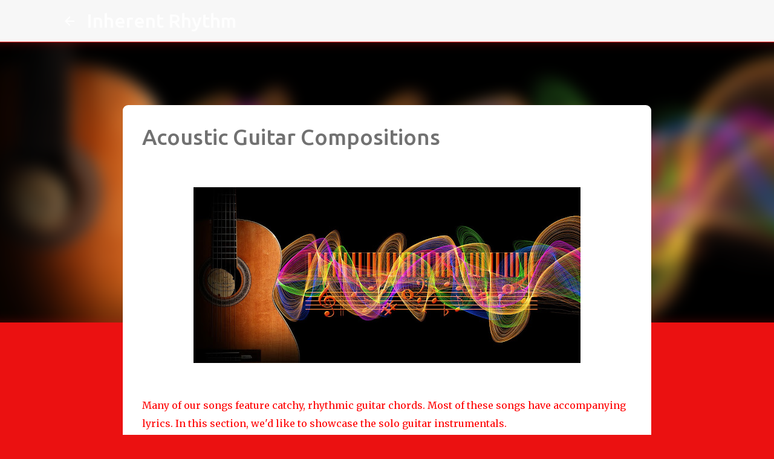

--- FILE ---
content_type: text/html; charset=utf-8
request_url: https://www.google.com/recaptcha/api2/aframe
body_size: 266
content:
<!DOCTYPE HTML><html><head><meta http-equiv="content-type" content="text/html; charset=UTF-8"></head><body><script nonce="udCj_2Wg7BKsrRIYmi59pg">/** Anti-fraud and anti-abuse applications only. See google.com/recaptcha */ try{var clients={'sodar':'https://pagead2.googlesyndication.com/pagead/sodar?'};window.addEventListener("message",function(a){try{if(a.source===window.parent){var b=JSON.parse(a.data);var c=clients[b['id']];if(c){var d=document.createElement('img');d.src=c+b['params']+'&rc='+(localStorage.getItem("rc::a")?sessionStorage.getItem("rc::b"):"");window.document.body.appendChild(d);sessionStorage.setItem("rc::e",parseInt(sessionStorage.getItem("rc::e")||0)+1);localStorage.setItem("rc::h",'1769146816537');}}}catch(b){}});window.parent.postMessage("_grecaptcha_ready", "*");}catch(b){}</script></body></html>

--- FILE ---
content_type: text/javascript
request_url: https://resources.blogblog.com/blogblog/data/res/4243399682-vegeclub_compiled.js
body_size: 48292
content:
(function(){var k,aa=typeof Object.create=="function"?Object.create:function(a){var b=function(){};b.prototype=a;return new b},ba=typeof Object.defineProperties=="function"?Object.defineProperty:function(a,b,c){if(a==Array.prototype||a==Object.prototype)return a;a[b]=c.value;return a},ca=function(a){a=["object"==typeof globalThis&&globalThis,a,"object"==typeof window&&window,"object"==typeof self&&self,"object"==typeof global&&global];for(var b=0;b<a.length;++b){var c=a[b];if(c&&c.Math==Math)return c}throw Error("Cannot find global object");
},da=ca(this),p=function(a,b){if(b)a:{var c=da;a=a.split(".");for(var d=0;d<a.length-1;d++){var e=a[d];if(!(e in c))break a;c=c[e]}a=a[a.length-1];d=c[a];b=b(d);b!=d&&b!=null&&ba(c,a,{configurable:!0,writable:!0,value:b})}},ea;if(typeof Object.setPrototypeOf=="function")ea=Object.setPrototypeOf;else{var fa;a:{var ha={a:!0},ia={};try{ia.__proto__=ha;fa=ia.a;break a}catch(a){}fa=!1}ea=fa?function(a,b){a.__proto__=b;if(a.__proto__!==b)throw new TypeError(a+" is not extensible");return a}:null}
var ja=ea,ka=function(a,b){a.prototype=aa(b.prototype);a.prototype.constructor=a;if(ja)ja(a,b);else for(var c in b)if(c!="prototype")if(Object.defineProperties){var d=Object.getOwnPropertyDescriptor(b,c);d&&Object.defineProperty(a,c,d)}else a[c]=b[c];a.A=b.prototype},la=function(a){var b=0;return function(){return b<a.length?{done:!1,value:a[b++]}:{done:!0}}},r=function(a){var b=typeof Symbol!="undefined"&&Symbol.iterator&&a[Symbol.iterator];if(b)return b.call(a);if(typeof a.length=="number")return{next:la(a)};
throw Error(String(a)+" is not an iterable or ArrayLike");},ma=function(a){for(var b,c=[];!(b=a.next()).done;)c.push(b.value);return c},na=function(a){return a instanceof Array?a:ma(r(a))},pa=function(a){return oa(a,a)},oa=function(a,b){a.raw=b;Object.freeze&&(Object.freeze(a),Object.freeze(b));return a},qa=function(){for(var a=Number(this),b=[],c=a;c<arguments.length;c++)b[c-a]=arguments[c];return b};p("globalThis",function(a){return a||da});
p("Symbol",function(a){if(a)return a;var b=function(f,g){this.Jf=f;ba(this,"description",{configurable:!0,writable:!0,value:g})};b.prototype.toString=function(){return this.Jf};var c="jscomp_symbol_"+(Math.random()*1E9>>>0)+"_",d=0,e=function(f){if(this instanceof e)throw new TypeError("Symbol is not a constructor");return new b(c+(f||"")+"_"+d++,f)};return e});
p("Symbol.iterator",function(a){if(a)return a;a=Symbol("Symbol.iterator");ba(Array.prototype,a,{configurable:!0,writable:!0,value:function(){return ra(la(this))}});return a});var ra=function(a){a={next:a};a[Symbol.iterator]=function(){return this};return a};
p("Promise",function(a){function b(){this.Ba=null}function c(g){return g instanceof e?g:new e(function(h){h(g)})}if(a)return a;b.prototype.ne=function(g){if(this.Ba==null){this.Ba=[];var h=this;this.oe(function(){h.cg()})}this.Ba.push(g)};var d=da.setTimeout;b.prototype.oe=function(g){d(g,0)};b.prototype.cg=function(){for(;this.Ba&&this.Ba.length;){var g=this.Ba;this.Ba=[];for(var h=0;h<g.length;++h){var l=g[h];g[h]=null;try{l()}catch(m){this.Rf(m)}}}this.Ba=null};b.prototype.Rf=function(g){this.oe(function(){throw g;
})};var e=function(g){this.H=0;this.Ja=void 0;this.xb=[];this.We=!1;var h=this.sd();try{g(h.resolve,h.reject)}catch(l){h.reject(l)}};e.prototype.sd=function(){function g(m){return function(n){l||(l=!0,m.call(h,n))}}var h=this,l=!1;return{resolve:g(this.Xg),reject:g(this.Md)}};e.prototype.Xg=function(g){if(g===this)this.Md(new TypeError("A Promise cannot resolve to itself"));else if(g instanceof e)this.dh(g);else{a:switch(typeof g){case "object":var h=g!=null;break a;case "function":h=!0;break a;default:h=
!1}h?this.Wg(g):this.De(g)}};e.prototype.Wg=function(g){var h=void 0;try{h=g.then}catch(l){this.Md(l);return}typeof h=="function"?this.eh(h,g):this.De(g)};e.prototype.Md=function(g){this.vf(2,g)};e.prototype.De=function(g){this.vf(1,g)};e.prototype.vf=function(g,h){if(this.H!=0)throw Error("Cannot settle("+g+", "+h+"): Promise already settled in state"+this.H);this.H=g;this.Ja=h;this.H===2&&this.Yg();this.eg()};e.prototype.Yg=function(){var g=this;d(function(){if(g.Bg()){var h=da.console;typeof h!==
"undefined"&&h.error(g.Ja)}},1)};e.prototype.Bg=function(){if(this.We)return!1;var g=da.CustomEvent,h=da.Event,l=da.dispatchEvent;if(typeof l==="undefined")return!0;typeof g==="function"?g=new g("unhandledrejection",{cancelable:!0}):typeof h==="function"?g=new h("unhandledrejection",{cancelable:!0}):(g=da.document.createEvent("CustomEvent"),g.initCustomEvent("unhandledrejection",!1,!0,g));g.promise=this;g.reason=this.Ja;return l(g)};e.prototype.eg=function(){if(this.xb!=null){for(var g=0;g<this.xb.length;++g)f.ne(this.xb[g]);
this.xb=null}};var f=new b;e.prototype.dh=function(g){var h=this.sd();g.fc(h.resolve,h.reject)};e.prototype.eh=function(g,h){var l=this.sd();try{g.call(h,l.resolve,l.reject)}catch(m){l.reject(m)}};e.prototype.then=function(g,h){function l(w,z){return typeof w=="function"?function(u){try{m(w(u))}catch(A){n(A)}}:z}var m,n,q=new e(function(w,z){m=w;n=z});this.fc(l(g,m),l(h,n));return q};e.prototype.catch=function(g){return this.then(void 0,g)};e.prototype.fc=function(g,h){function l(){switch(m.H){case 1:g(m.Ja);
break;case 2:h(m.Ja);break;default:throw Error("Unexpected state: "+m.H);}}var m=this;this.xb==null?f.ne(l):this.xb.push(l);this.We=!0};e.resolve=c;e.reject=function(g){return new e(function(h,l){l(g)})};e.race=function(g){return new e(function(h,l){for(var m=r(g),n=m.next();!n.done;n=m.next())c(n.value).fc(h,l)})};e.all=function(g){var h=r(g),l=h.next();return l.done?c([]):new e(function(m,n){function q(u){return function(A){w[u]=A;z--;z==0&&m(w)}}var w=[],z=0;do w.push(void 0),z++,c(l.value).fc(q(w.length-
1),n),l=h.next();while(!l.done)})};return e});var sa=function(a,b){return Object.prototype.hasOwnProperty.call(a,b)};p("Symbol.dispose",function(a){return a?a:Symbol("Symbol.dispose")});
p("WeakMap",function(a){function b(){}function c(l){var m=typeof l;return m==="object"&&l!==null||m==="function"}function d(l){if(!sa(l,f)){var m=new b;ba(l,f,{value:m})}}function e(l){var m=Object[l];m&&(Object[l]=function(n){if(n instanceof b)return n;Object.isExtensible(n)&&d(n);return m(n)})}if(function(){if(!a||!Object.seal)return!1;try{var l=Object.seal({}),m=Object.seal({}),n=new a([[l,2],[m,3]]);if(n.get(l)!=2||n.get(m)!=3)return!1;n.delete(l);n.set(m,4);return!n.has(l)&&n.get(m)==4}catch(q){return!1}}())return a;
var f="$jscomp_hidden_"+Math.random();e("freeze");e("preventExtensions");e("seal");var g=0,h=function(l){this.Ga=(g+=Math.random()+1).toString();if(l){l=r(l);for(var m;!(m=l.next()).done;)m=m.value,this.set(m[0],m[1])}};h.prototype.set=function(l,m){if(!c(l))throw Error("Invalid WeakMap key");d(l);if(!sa(l,f))throw Error("WeakMap key fail: "+l);l[f][this.Ga]=m;return this};h.prototype.get=function(l){return c(l)&&sa(l,f)?l[f][this.Ga]:void 0};h.prototype.has=function(l){return c(l)&&sa(l,f)&&sa(l[f],
this.Ga)};h.prototype.delete=function(l){return c(l)&&sa(l,f)&&sa(l[f],this.Ga)?delete l[f][this.Ga]:!1};return h});
p("Map",function(a){if(function(){if(!a||typeof a!="function"||!a.prototype.entries||typeof Object.seal!="function")return!1;try{var h=Object.seal({x:4}),l=new a(r([[h,"s"]]));if(l.get(h)!="s"||l.size!=1||l.get({x:4})||l.set({x:4},"t")!=l||l.size!=2)return!1;var m=l.entries(),n=m.next();if(n.done||n.value[0]!=h||n.value[1]!="s")return!1;n=m.next();return n.done||n.value[0].x!=4||n.value[1]!="t"||!m.next().done?!1:!0}catch(q){return!1}}())return a;var b=new WeakMap,c=function(h){this[0]={};this[1]=
f();this.size=0;if(h){h=r(h);for(var l;!(l=h.next()).done;)l=l.value,this.set(l[0],l[1])}};c.prototype.set=function(h,l){h=h===0?0:h;var m=d(this,h);m.list||(m.list=this[0][m.id]=[]);m.entry?m.entry.value=l:(m.entry={next:this[1],ya:this[1].ya,head:this[1],key:h,value:l},m.list.push(m.entry),this[1].ya.next=m.entry,this[1].ya=m.entry,this.size++);return this};c.prototype.delete=function(h){h=d(this,h);return h.entry&&h.list?(h.list.splice(h.index,1),h.list.length||delete this[0][h.id],h.entry.ya.next=
h.entry.next,h.entry.next.ya=h.entry.ya,h.entry.head=null,this.size--,!0):!1};c.prototype.clear=function(){this[0]={};this[1]=this[1].ya=f();this.size=0};c.prototype.has=function(h){return!!d(this,h).entry};c.prototype.get=function(h){return(h=d(this,h).entry)&&h.value};c.prototype.entries=function(){return e(this,function(h){return[h.key,h.value]})};c.prototype.keys=function(){return e(this,function(h){return h.key})};c.prototype.values=function(){return e(this,function(h){return h.value})};c.prototype.forEach=
function(h,l){for(var m=this.entries(),n;!(n=m.next()).done;)n=n.value,h.call(l,n[1],n[0],this)};c.prototype[Symbol.iterator]=c.prototype.entries;var d=function(h,l){var m=l&&typeof l;m=="object"||m=="function"?b.has(l)?m=b.get(l):(m=""+ ++g,b.set(l,m)):m="p_"+l;var n=h[0][m];if(n&&sa(h[0],m))for(h=0;h<n.length;h++){var q=n[h];if(l!==l&&q.key!==q.key||l===q.key)return{id:m,list:n,index:h,entry:q}}return{id:m,list:n,index:-1,entry:void 0}},e=function(h,l){var m=h[1];return ra(function(){if(m){for(;m.head!=
h[1];)m=m.ya;for(;m.next!=m.head;)return m=m.next,{done:!1,value:l(m)};m=null}return{done:!0,value:void 0}})},f=function(){var h={};return h.ya=h.next=h.head=h},g=0;return c});
p("Set",function(a){if(function(){if(!a||typeof a!="function"||!a.prototype.entries||typeof Object.seal!="function")return!1;try{var c=Object.seal({x:4}),d=new a(r([c]));if(!d.has(c)||d.size!=1||d.add(c)!=d||d.size!=1||d.add({x:4})!=d||d.size!=2)return!1;var e=d.entries(),f=e.next();if(f.done||f.value[0]!=c||f.value[1]!=c)return!1;f=e.next();return f.done||f.value[0]==c||f.value[0].x!=4||f.value[1]!=f.value[0]?!1:e.next().done}catch(g){return!1}}())return a;var b=function(c){this.C=new Map;if(c){c=
r(c);for(var d;!(d=c.next()).done;)this.add(d.value)}this.size=this.C.size};b.prototype.add=function(c){c=c===0?0:c;this.C.set(c,c);this.size=this.C.size;return this};b.prototype.delete=function(c){c=this.C.delete(c);this.size=this.C.size;return c};b.prototype.clear=function(){this.C.clear();this.size=0};b.prototype.has=function(c){return this.C.has(c)};b.prototype.entries=function(){return this.C.entries()};b.prototype.values=function(){return this.C.values()};b.prototype.keys=b.prototype.values;
b.prototype[Symbol.iterator]=b.prototype.values;b.prototype.forEach=function(c,d){var e=this;this.C.forEach(function(f){return c.call(d,f,f,e)})};return b});var ta=function(a,b){a instanceof String&&(a+="");var c=0,d=!1,e={next:function(){if(!d&&c<a.length){var f=c++;return{value:b(f,a[f]),done:!1}}d=!0;return{done:!0,value:void 0}}};e[Symbol.iterator]=function(){return e};return e};p("Array.prototype.entries",function(a){return a?a:function(){return ta(this,function(b,c){return[b,c]})}});
p("Array.prototype.keys",function(a){return a?a:function(){return ta(this,function(b){return b})}});var ua=function(a,b,c){if(a==null)throw new TypeError("The 'this' value for String.prototype."+c+" must not be null or undefined");if(b instanceof RegExp)throw new TypeError("First argument to String.prototype."+c+" must not be a regular expression");return a+""};
p("String.prototype.startsWith",function(a){return a?a:function(b,c){var d=ua(this,b,"startsWith");b+="";var e=d.length,f=b.length;c=Math.max(0,Math.min(c|0,d.length));for(var g=0;g<f&&c<e;)if(d[c++]!=b[g++])return!1;return g>=f}});p("Array.prototype.find",function(a){return a?a:function(b,c){a:{var d=this;d instanceof String&&(d=String(d));for(var e=d.length,f=0;f<e;f++){var g=d[f];if(b.call(c,g,f,d)){b=g;break a}}b=void 0}return b}});
p("Object.entries",function(a){return a?a:function(b){var c=[],d;for(d in b)sa(b,d)&&c.push([d,b[d]]);return c}});
p("Set.prototype.intersection",function(a){return a?a:function(b){if(!(this instanceof Set))throw new TypeError("Method must be called on an instance of Set.");if(typeof b!=="object"||b===null||typeof b.size!=="number"||b.size<0||typeof b.keys!=="function"||typeof b.has!=="function")throw new TypeError("Argument must be set-like");var c=new Set;if(this.size<=b.size)b={Bf:this.keys(),Ye:b};else{b=b.keys();if(typeof b!=="object"||b===null||typeof b.next!=="function")throw new TypeError("Invalid iterator.");
b={Bf:b,Ye:this}}var d=b;b=d.Bf;d=d.Ye;for(var e=b.next();!e.done;)d.has(e.value)&&c.add(e.value),e=b.next();return c}});p("Array.prototype.values",function(a){return a?a:function(){return ta(this,function(b,c){return c})}});
p("Array.from",function(a){return a?a:function(b,c,d){c=c!=null?c:function(h){return h};var e=[],f=typeof Symbol!="undefined"&&Symbol.iterator&&b[Symbol.iterator];if(typeof f=="function"){b=f.call(b);for(var g=0;!(f=b.next()).done;)e.push(c.call(d,f.value,g++))}else for(f=b.length,g=0;g<f;g++)e.push(c.call(d,b[g],g));return e}});p("Object.is",function(a){return a?a:function(b,c){return b===c?b!==0||1/b===1/c:b!==b&&c!==c}});
p("Array.prototype.includes",function(a){return a?a:function(b,c){var d=this;d instanceof String&&(d=String(d));var e=d.length;c=c||0;for(c<0&&(c=Math.max(c+e,0));c<e;c++){var f=d[c];if(f===b||Object.is(f,b))return!0}return!1}});p("String.prototype.includes",function(a){return a?a:function(b,c){return ua(this,b,"includes").indexOf(b,c||0)!==-1}});/*

 Copyright The Closure Library Authors.
 SPDX-License-Identifier: Apache-2.0
*/
var va=va||{},t=this||self,wa=function(a){a:{var b=["CLOSURE_FLAGS"];for(var c=t,d=0;d<b.length;d++)if(c=c[b[d]],c==null){b=null;break a}b=c}a=b&&b[a];return a!=null?a:!1},xa=function(a){var b=typeof a;return b!="object"?b:a?Array.isArray(a)?"array":b:"null"},ya=function(a){var b=xa(a);return b=="array"||b=="object"&&typeof a.length=="number"},za=function(a){var b=typeof a;return b=="object"&&a!=null||b=="function"},Ca=function(a){return Object.prototype.hasOwnProperty.call(a,Aa)&&a[Aa]||(a[Aa]=++Ba)},
Aa="closure_uid_"+(Math.random()*1E9>>>0),Ba=0,Da=function(a,b,c){return a.call.apply(a.bind,arguments)},Ea=function(a,b,c){if(!a)throw Error();if(arguments.length>2){var d=Array.prototype.slice.call(arguments,2);return function(){var e=Array.prototype.slice.call(arguments);Array.prototype.unshift.apply(e,d);return a.apply(b,e)}}return function(){return a.apply(b,arguments)}},Fa=function(a,b,c){Fa=Function.prototype.bind&&Function.prototype.bind.toString().indexOf("native code")!=-1?Da:Ea;return Fa.apply(null,
arguments)},Ga=function(a,b){var c=Array.prototype.slice.call(arguments,1);return function(){var d=c.slice();d.push.apply(d,arguments);return a.apply(this,d)}},v=function(a,b){function c(){}c.prototype=b.prototype;a.A=b.prototype;a.prototype=new c;a.prototype.constructor=a;a.zj=function(d,e,f){for(var g=Array(arguments.length-2),h=2;h<arguments.length;h++)g[h-2]=arguments[h];return b.prototype[e].apply(d,g)}};var Ha;function Ia(a,b){if(Error.captureStackTrace)Error.captureStackTrace(this,Ia);else{var c=Error().stack;c&&(this.stack=c)}a&&(this.message=String(a));b!==void 0&&(this.cause=b)}v(Ia,Error);Ia.prototype.name="CustomError";function Ja(a,b){a=a.split("%s");for(var c="",d=a.length-1,e=0;e<d;e++)c+=a[e]+(e<b.length?b[e]:"%s");Ia.call(this,c+a[d])}v(Ja,Ia);Ja.prototype.name="AssertionError";function Ka(a,b,c,d){var e="Assertion failed";if(c){e+=": "+c;var f=d}else a&&(e+=": "+a,f=b);throw new Ja(""+e,f||[]);}
var x=function(a,b,c){a||Ka("",null,b,Array.prototype.slice.call(arguments,2));return a},La=function(a,b,c){a==null&&Ka("Expected to exist: %s.",[a],b,Array.prototype.slice.call(arguments,2));return a},Ma=function(a,b){throw new Ja("Failure"+(a?": "+a:""),Array.prototype.slice.call(arguments,1));},Na=function(a,b,c){typeof a!=="number"&&Ka("Expected number but got %s: %s.",[xa(a),a],b,Array.prototype.slice.call(arguments,2));return a},Oa=function(a,b,c){typeof a!=="string"&&Ka("Expected string but got %s: %s.",
[xa(a),a],b,Array.prototype.slice.call(arguments,2));return a},Pa=function(a,b,c){typeof a!=="function"&&Ka("Expected function but got %s: %s.",[xa(a),a],b,Array.prototype.slice.call(arguments,2));return a},Qa=function(a,b,c){za(a)||Ka("Expected object but got %s: %s.",[xa(a),a],b,Array.prototype.slice.call(arguments,2))},Ra=function(a,b,c){typeof a!=="boolean"&&Ka("Expected boolean but got %s: %s.",[xa(a),a],b,Array.prototype.slice.call(arguments,2));return a};var Sa=Array.prototype.indexOf?function(a,b){x(a.length!=null);return Array.prototype.indexOf.call(a,b,void 0)}:function(a,b){if(typeof a==="string")return typeof b!=="string"||b.length!=1?-1:a.indexOf(b,0);for(var c=0;c<a.length;c++)if(c in a&&a[c]===b)return c;return-1},Ta=Array.prototype.forEach?function(a,b){x(a.length!=null);Array.prototype.forEach.call(a,b,void 0)}:function(a,b){for(var c=a.length,d=typeof a==="string"?a.split(""):a,e=0;e<c;e++)e in d&&b.call(void 0,d[e],e,a)},Ua=Array.prototype.map?
function(a,b){x(a.length!=null);return Array.prototype.map.call(a,b,void 0)}:function(a,b){for(var c=a.length,d=Array(c),e=typeof a==="string"?a.split(""):a,f=0;f<c;f++)f in e&&(d[f]=b.call(void 0,e[f],f,a));return d},Va=Array.prototype.some?function(a,b){x(a.length!=null);return Array.prototype.some.call(a,b,void 0)}:function(a,b){for(var c=a.length,d=typeof a==="string"?a.split(""):a,e=0;e<c;e++)if(e in d&&b.call(void 0,d[e],e,a))return!0;return!1};
function Wa(a,b){var c=0;Ta(a,function(d,e,f){b.call(void 0,d,e,f)&&++c});return c}function Xa(a,b){for(var c=a.length,d=typeof a==="string"?a.split(""):a,e=0;e<c;e++)if(e in d&&b.call(void 0,d[e],e,a))return e;return-1}function Ya(a,b){for(var c=typeof a==="string"?a.split(""):a,d=a.length-1;d>=0;d--)if(d in c&&b.call(void 0,c[d],d,a))return d;return-1}function Za(a,b){b=Sa(a,b);var c;if(c=b>=0)x(a.length!=null),Array.prototype.splice.call(a,b,1);return c}
function $a(a){var b=a.length;if(b>0){for(var c=Array(b),d=0;d<b;d++)c[d]=a[d];return c}return[]}function ab(a,b,c){x(a.length!=null);return arguments.length<=2?Array.prototype.slice.call(a,b):Array.prototype.slice.call(a,b,c)};function y(a,b){this.x=a!==void 0?a:0;this.y=b!==void 0?b:0}y.prototype.clone=function(){return new y(this.x,this.y)};y.prototype.toString=function(){return"("+this.x+", "+this.y+")"};y.prototype.equals=function(a){return a instanceof y&&(this==a?!0:this&&a?this.x==a.x&&this.y==a.y:!1)};var bb=function(a,b){return new y(a.x-b.x,a.y-b.y)};k=y.prototype;k.ceil=function(){this.x=Math.ceil(this.x);this.y=Math.ceil(this.y);return this};
k.floor=function(){this.x=Math.floor(this.x);this.y=Math.floor(this.y);return this};k.round=function(){this.x=Math.round(this.x);this.y=Math.round(this.y);return this};k.translate=function(a,b){a instanceof y?(this.x+=a.x,this.y+=a.y):(this.x+=Number(a),typeof b==="number"&&(this.y+=b));return this};k.scale=function(a,b){this.x*=a;this.y*=typeof b==="number"?b:a;return this};function cb(a,b){this.width=a;this.height=b}k=cb.prototype;k.clone=function(){return new cb(this.width,this.height)};k.toString=function(){return"("+this.width+" x "+this.height+")"};k.aspectRatio=function(){return this.width/this.height};k.ceil=function(){this.width=Math.ceil(this.width);this.height=Math.ceil(this.height);return this};k.floor=function(){this.width=Math.floor(this.width);this.height=Math.floor(this.height);return this};
k.round=function(){this.width=Math.round(this.width);this.height=Math.round(this.height);return this};k.scale=function(a,b){this.width*=a;this.height*=typeof b==="number"?b:a;return this};function db(a,b,c){for(var d in a)b.call(c,a[d],d,a)}function eb(a,b){for(var c in a)if(b.call(void 0,a[c],c,a))return!0;return!1}function fb(a,b){for(var c in a)if(a[c]==b)return!0;return!1}var gb="constructor hasOwnProperty isPrototypeOf propertyIsEnumerable toLocaleString toString valueOf".split(" ");function hb(a,b){for(var c,d,e=1;e<arguments.length;e++){d=arguments[e];for(c in d)a[c]=d[c];for(var f=0;f<gb.length;f++)c=gb[f],Object.prototype.hasOwnProperty.call(d,c)&&(a[c]=d[c])}}
function ib(a){var b=arguments.length;if(b==1&&Array.isArray(arguments[0]))return ib.apply(null,arguments[0]);for(var c={},d=0;d<b;d++)c[arguments[d]]=!0;return c};var jb=String.prototype.trim?function(a){return a.trim()}:function(a){return/^[\s\xa0]*([\s\S]*?)[\s\xa0]*$/.exec(a)[1]},kb=/&/g,lb=/</g,mb=/>/g,nb=/"/g,ob=/'/g,pb=/\x00/g,qb=/[\x00&<>"']/;
function rb(a,b){var c=0;a=jb(String(a)).split(".");b=jb(String(b)).split(".");for(var d=Math.max(a.length,b.length),e=0;c==0&&e<d;e++){var f=a[e]||"",g=b[e]||"";do{f=/(\d*)(\D*)(.*)/.exec(f)||["","","",""];g=/(\d*)(\D*)(.*)/.exec(g)||["","","",""];if(f[0].length==0&&g[0].length==0)break;c=sb(f[1].length==0?0:parseInt(f[1],10),g[1].length==0?0:parseInt(g[1],10))||sb(f[2].length==0,g[2].length==0)||sb(f[2],g[2]);f=f[3];g=g[3]}while(c==0)}return c}function sb(a,b){return a<b?-1:a>b?1:0};/*

 Copyright Google LLC
 SPDX-License-Identifier: Apache-2.0
*/
var tb={};function ub(){if(tb!==tb)throw Error("Bad secret");};var vb=globalThis.trustedTypes,wb=vb,xb;function yb(){var a=null;if(!wb)return a;try{var b=function(c){return c};a=wb.createPolicy("goog#html",{createHTML:b,createScript:b,createScriptURL:b})}catch(c){throw c;}return a}function zb(){xb===void 0&&(xb=yb());return xb};var Ab=function(a){ub();this.kf=a};Ab.prototype.toString=function(){return this.kf+""};function Bb(a){var b=zb();a=b?b.createScriptURL(a):a;return new Ab(a)}function Cb(a){if(a instanceof Ab)return a.kf;throw Error("Unexpected type when unwrapping TrustedResourceUrl");};var Db=pa([""]),Eb=oa(["\x00"],["\\0"]),Fb=oa(["\n"],["\\n"]),Gb=oa(["\x00"],["\\u0000"]),Hb=pa([""]),Ib=oa(["\x00"],["\\0"]),Jb=oa(["\n"],["\\n"]),Kb=oa(["\x00"],["\\u0000"]);function Lb(a){return Object.isFrozen(a)&&Object.isFrozen(a.raw)}function Mb(a){return a.toString().indexOf("`")===-1}var Nb=Mb(function(a){return a(Db)})||Mb(function(a){return a(Eb)})||Mb(function(a){return a(Fb)})||Mb(function(a){return a(Gb)}),Ob=Lb(Hb)&&Lb(Ib)&&Lb(Jb)&&Lb(Kb);var Pb=function(a){ub();this.lf=a};Pb.prototype.toString=function(){return this.lf};new Pb("about:blank");var Qb=new Pb("about:invalid#zClosurez");function Rb(a){if(a instanceof Pb)return a.lf;throw Error("Unexpected type when unwrapping SafeUrl, got '"+a+"' of type '"+typeof a+"'");};var Sb=function(a){this.Cd=a};function Tb(a){return new Sb(function(b){return b.substr(0,a.length+1).toLowerCase()===a+":"})}var Ub=[Tb("data"),Tb("http"),Tb("https"),Tb("mailto"),Tb("ftp"),new Sb(function(a){return/^[^:]*([/?#]|$)/.test(a)})],Vb=/^\s*(?!javascript:)(?:[\w+.-]+:|[^:/?#]*(?:[/?#]|$))/i;function Wb(a){if(a instanceof Pb)a=Rb(a);else{var b=!Vb.test(a);b&&Xb(a);a=b?void 0:a}return a}var Yb=[],Xb=function(){};Zb(function(a){console.warn("A URL with content '"+a+"' was sanitized away.")});
function Zb(a){Yb.indexOf(a)===-1&&Yb.push(a);Xb=function(b){Yb.forEach(function(c){c(b)})}};var $b=function(a){ub();this.jf=a};$b.prototype.toString=function(){return this.jf+""};function ac(a){var b=zb();a=b?b.createHTML(a):a;return new $b(a)}var bc=new $b(vb?vb.emptyHTML:"");function cc(a){if(a instanceof $b)return a.jf;throw Error("Unexpected type when unwrapping SafeHtml");};function dc(a,b,c,d){b=Wb(b);return b!==void 0?a.open(b,c,d):null};function ec(a,b){if(a.nodeType===1){var c=a.tagName;if(/^(script|style)$/i.test(c))throw a=c.toLowerCase()==="script"?"Use setScriptTextContent with a SafeScript.":"Use setStyleTextContent with a SafeStyleSheet.",Error(a);}a.innerHTML=cc(b)};var fc=function(a,b){this.name=a;this.value=b};fc.prototype.toString=function(){return this.name};var hc=new fc("OFF",Infinity),ic=new fc("SEVERE",1E3),jc=new fc("WARNING",900),kc=new fc("INFO",800),lc=new fc("CONFIG",700),mc=new fc("FINE",500),nc=function(){this.jc=0;this.clear()},oc;nc.prototype.clear=function(){this.se=Array(this.jc);this.we=-1;this.Ve=!1};var pc=function(a,b,c){this.rc=void 0;this.reset(a||hc,b,c,void 0,void 0)};
pc.prototype.reset=function(a,b,c,d){this.Gf=d||Date.now();this.af=a;this.xg=b;this.bf=c;this.rc=void 0};
var qc=function(a,b){this.level=null;this.Me=[];this.parent=(b===void 0?null:b)||null;this.children=[];this.pa={getName:function(){return a}}},rc=function(a){if(a.level)return a.level;if(a.parent)return rc(a.parent);Ma("Root logger has no level set.");return hc},sc=function(a,b){for(;a;)a.Me.forEach(function(c){c(b)}),a=a.parent},tc=function(){this.entries={};var a=new qc("");a.level=lc;this.entries[""]=a},uc,vc=function(a,b){var c=a.entries[b];if(c)return c;c=vc(a,b.slice(0,Math.max(b.lastIndexOf("."),
0)));var d=new qc(b,c);a.entries[b]=d;c.children.push(d);return d},wc=function(){uc||(uc=new tc);return uc},B=function(a){return vc(wc(),a).pa},xc=function(a,b,c,d){var e;if(e=a)if(e=a&&b){e=b.value;var f=a?rc(vc(wc(),a.getName())):hc;e=e>=f.value}if(e){b=b||hc;e=vc(wc(),a.getName());typeof c==="function"&&(c=c());oc||(oc=new nc);f=oc;a=a.getName();if(f.jc>0){var g=(f.we+1)%f.jc;f.we=g;f.Ve?(f=f.se[g],f.reset(b,c,a),a=f):(f.Ve=g==f.jc-1,a=f.se[g]=new pc(b,c,a))}else a=new pc(b,c,a);a.rc=d;sc(e,a)}},
D=function(a,b,c){a&&xc(a,ic,b,c)},yc=function(a,b){a&&xc(a,jc,b)},F=function(a,b){a&&xc(a,kc,b)},zc=function(a,b){a&&xc(a,mc,b)};var Ac=function(a){return String(a).replace(/\-([a-z])/g,function(b,c){return c.toUpperCase()})},Bc=function(a){return a.replace(RegExp("(^|[\\s]+)([a-z])","g"),function(b,c,d){return c+d.toUpperCase()})};var Cc=wa(610401301),Dc=wa(1331761403);function Ec(){var a=t.navigator;return a&&(a=a.userAgent)?a:""}var Fc,Gc=t.navigator;Fc=Gc?Gc.userAgentData||null:null;function Hc(a){if(!Cc||!Fc)return!1;for(var b=0;b<Fc.brands.length;b++){var c=Fc.brands[b].brand;if(c&&c.indexOf(a)!=-1)return!0}return!1}function G(a){return Ec().indexOf(a)!=-1};function Ic(){return Cc?!!Fc&&Fc.brands.length>0:!1}function Jc(){return Ic()?!1:G("Opera")}function Kc(){return Ic()?!1:G("Trident")||G("MSIE")}function Lc(){return G("Firefox")||G("FxiOS")}function Mc(){return G("Safari")&&!(Nc()||(Ic()?0:G("Coast"))||Jc()||(Ic()?0:G("Edge"))||(Ic()?Hc("Microsoft Edge"):G("Edg/"))||(Ic()?Hc("Opera"):G("OPR"))||Lc()||G("Silk")||G("Android"))}function Nc(){return Ic()?Hc("Chromium"):(G("Chrome")||G("CriOS"))&&!(Ic()?0:G("Edge"))||G("Silk")};function Oc(){return Cc?!!Fc&&!!Fc.platform:!1}function Pc(){return G("iPhone")&&!G("iPod")&&!G("iPad")}function Qc(){return Pc()||G("iPad")||G("iPod")}function Rc(){return Oc()?Fc.platform==="macOS":G("Macintosh")};var Sc=function(a){Sc[" "](a);return a};Sc[" "]=function(){};var Tc=function(a,b,c,d){d=d?d(b):b;return Object.prototype.hasOwnProperty.call(a,d)?a[d]:a[d]=c(b)};var Uc=Jc(),Vc=Kc(),Wc=G("Edge"),H=G("Gecko")&&!(Ec().toLowerCase().indexOf("webkit")!=-1&&!G("Edge"))&&!(G("Trident")||G("MSIE"))&&!G("Edge"),I=Ec().toLowerCase().indexOf("webkit")!=-1&&!G("Edge"),Xc=Rc(),Yc=Oc()?Fc.platform==="Windows":G("Windows"),Zc=Oc()?Fc.platform==="Android":G("Android"),$c=Pc(),ad=G("iPad"),bd=G("iPod"),cd=Qc(),dd=function(){var a=t.document;return a?a.documentMode:void 0},ed;
a:{var fd="",gd=function(){var a=Ec();if(H)return/rv:([^\);]+)(\)|;)/.exec(a);if(Wc)return/Edge\/([\d\.]+)/.exec(a);if(Vc)return/\b(?:MSIE|rv)[: ]([^\);]+)(\)|;)/.exec(a);if(I)return/WebKit\/(\S+)/.exec(a);if(Uc)return/(?:Version)[ \/]?(\S+)/.exec(a)}();gd&&(fd=gd?gd[1]:"");if(Vc){var hd=dd();if(hd!=null&&hd>parseFloat(fd)){ed=String(hd);break a}}ed=fd}var id=ed,jd={},kd=function(){return Tc(jd,58,function(){return rb(id,58)>=0})},ld;
if(t.document&&Vc){var md=dd();ld=md?md:parseInt(id,10)||void 0}else ld=void 0;var nd=ld;function od(a){var b=qa.apply(1,arguments);if(!Array.isArray(a)||!Array.isArray(a.raw)||a.length!==a.raw.length||!Nb&&a===a.raw||!(Nb&&!Ob||Lb(a))||b.length+1!==a.length)throw new TypeError("\n    ############################## ERROR ##############################\n\n    It looks like you are trying to call a template tag function (fn`...`)\n    using the normal function syntax (fn(...)), which is not supported.\n\n    The functions in the safevalues library are not designed to be called\n    like normal functions, and doing so invalidates the security guarantees\n    that safevalues provides.\n\n    If you are stuck and not sure how to proceed, please reach out to us\n    instead through:\n     - go/ise-hardening-yaqs (preferred) // LINE-INTERNAL\n     - g/ise-hardening // LINE-INTERNAL\n     - https://github.com/google/safevalues/issues\n\n    ############################## ERROR ##############################");
if(b.length===0)return Bb(a[0]);var c=a[0].toLowerCase();if(/^data:/.test(c))throw Error("Data URLs cannot have expressions in the template literal input.");if(/^https:\/\//.test(c)||/^\/\//.test(c)){var d=c.indexOf("//")+2;var e=c.indexOf("/",d);if(e<=d)throw Error("Can't interpolate data in a url's origin, Please make sure to fully specify the origin, terminated with '/'.");d=c.substring(d,e);if(!/^[0-9a-z.:-]+$/i.test(d))throw Error("The origin contains unsupported characters.");if(!/^[^:]*(:[0-9]+)?$/i.test(d))throw Error("Invalid port number.");
if(!/(^|\.)[a-z][^.]*$/i.test(d))throw Error("The top-level domain must start with a letter.");d=!0}else d=!1;if(!d)if(/^\//.test(c))if(c==="/"||c.length>1&&c[1]!=="/"&&c[1]!=="\\")d=!0;else throw Error("The path start in the url is invalid.");else d=!1;if(!(d=d||RegExp("^[^:\\s\\\\/]+/").test(c)))if(/^about:blank/.test(c)){if(c!=="about:blank"&&!/^about:blank#/.test(c))throw Error("The about url is invalid.");d=!0}else d=!1;if(!d)throw Error("Trying to interpolate expressions in an unsupported url format.");
c=a[0];for(d=0;d<b.length;d++)c+=encodeURIComponent(b[d])+a[d+1];return Bb(c)};var rd=function(a){return a?new pd(qd(a)):Ha||(Ha=new pd)},td=function(a,b){var c=b||document;c.getElementsByClassName?a=c.getElementsByClassName(a)[0]:(c=document,a=a?(b||c).querySelector(a?"."+a:""):sd(c,"*",a,b)[0]||null);return a||null},sd=function(a,b,c,d){a=d||a;return(b=b&&b!="*"?String(b).toUpperCase():"")||c?a.querySelectorAll(b+(c?"."+c:"")):a.getElementsByTagName("*")},vd=function(a,b){db(b,function(c,d){d=="style"?a.style.cssText=c:d=="class"?a.className=c:d=="for"?a.htmlFor=c:ud.hasOwnProperty(d)?
a.setAttribute(ud[d],c):d.lastIndexOf("aria-",0)==0||d.lastIndexOf("data-",0)==0?a.setAttribute(d,c):a[d]=c})},ud={cellpadding:"cellPadding",cellspacing:"cellSpacing",colspan:"colSpan",frameborder:"frameBorder",height:"height",maxlength:"maxLength",nonce:"nonce",role:"role",rowspan:"rowSpan",type:"type",usemap:"useMap",valign:"vAlign",width:"width"},wd=function(a){a=a.document;a=a.compatMode=="CSS1Compat"?a.documentElement:a.body;return new cb(a.clientWidth,a.clientHeight)},yd=function(a){var b=xd(a);
a=a.defaultView;return new y((a==null?void 0:a.pageXOffset)||b.scrollLeft,(a==null?void 0:a.pageYOffset)||b.scrollTop)},xd=function(a){return a.scrollingElement?a.scrollingElement:I||a.compatMode!="CSS1Compat"?a.body||a.documentElement:a.documentElement},Ad=function(a,b,c){return zd(document,arguments)},zd=function(a,b){var c=b[1],d=Bd(a,String(b[0]));c&&(typeof c==="string"?d.className=c:Array.isArray(c)?d.className=c.join(" "):vd(d,c));b.length>2&&Cd(a,d,b,2);return d},Cd=function(a,b,c,d){function e(h){h&&
b.appendChild(typeof h==="string"?a.createTextNode(h):h)}for(;d<c.length;d++){var f=c[d];if(!ya(f)||za(f)&&f.nodeType>0)e(f);else{a:{if(f&&typeof f.length=="number"){if(za(f)){var g=typeof f.item=="function"||typeof f.item=="string";break a}if(typeof f==="function"){g=typeof f.item=="function";break a}}g=!1}Ta(g?$a(f):f,e)}}},Bd=function(a,b){b=String(b);a.contentType==="application/xhtml+xml"&&(b=b.toLowerCase());return a.createElement(b)},Dd=function(a,b){x(a!=null&&b!=null,"goog.dom.appendChild expects non-null arguments");
a.appendChild(b)},Ed=function(a,b){Cd(qd(a),a,arguments,1)},Fd=function(a){for(var b;b=a.firstChild;)a.removeChild(b)},Gd=function(a,b){x(a!=null&&b!=null,"goog.dom.insertSiblingBefore expects non-null arguments");b.parentNode&&b.parentNode.insertBefore(a,b)},Hd=function(a,b){x(a!=null&&b!=null,"goog.dom.insertSiblingAfter expects non-null arguments");b.parentNode&&b.parentNode.insertBefore(a,b.nextSibling)},Id=function(a){return a&&a.parentNode?a.parentNode.removeChild(a):null},Jd=function(a,b){x(a!=
null&&b!=null,"goog.dom.copyContents expects non-null arguments");b=b.cloneNode(!0).childNodes;for(Fd(a);b.length;)a.appendChild(b[0])},Kd=function(a,b){if(!a||!b)return!1;if(a.contains&&b.nodeType==1)return a==b||a.contains(b);if(typeof a.compareDocumentPosition!="undefined")return a==b||!!(a.compareDocumentPosition(b)&16);for(;b&&a!=b;)b=b.parentNode;return b==a},qd=function(a){x(a,"Node cannot be null or undefined.");return a.nodeType==9?a:a.ownerDocument||a.document},Md=function(a){return Ld(a,
function(b){var c;if(c=typeof b.className==="string")c=Sa(b.className.split(/\s+/),"comment")>=0;return c})},Ld=function(a,b){for(var c=0;a;){x(a.name!="parentNode");if(b(a))return a;a=a.parentNode;c++}return null},pd=function(a){this.m=a||t.document||document};k=pd.prototype;k.G=rd;k.j=function(){};k.getElementsByTagName=function(a,b){return(b||this.m).getElementsByTagName(String(a))};k.V=function(a,b,c){return zd(this.m,arguments)};k.createElement=function(a){return Bd(this.m,a)};
k.createTextNode=function(a){return this.m.createTextNode(String(a))};var Nd=function(a){return yd(a.m)};k=pd.prototype;k.appendChild=Dd;k.append=Ed;k.canHaveChildren=function(a){if(a.nodeType!=1)return!1;switch(a.tagName){case "APPLET":case "AREA":case "BASE":case "BR":case "COL":case "COMMAND":case "EMBED":case "FRAME":case "HR":case "IMG":case "INPUT":case "IFRAME":case "ISINDEX":case "KEYGEN":case "LINK":case "NOFRAMES":case "NOSCRIPT":case "META":case "OBJECT":case "PARAM":case "SCRIPT":case "SOURCE":case "STYLE":case "TRACK":case "WBR":return!1}return!0};
k.Te=Gd;k.removeNode=Id;var Od=function(a){return a.children!=void 0?a.children:Array.prototype.filter.call(a.childNodes,function(b){return b.nodeType==1})};pd.prototype.contains=Kd;
pd.prototype.tf=function(a){x(a!=null,"goog.dom.setTextContent expects a non-null value for node");if("textContent"in a)a.textContent=void 0;else if(a.nodeType==3)a.data="undefined";else if(a.firstChild&&a.firstChild.nodeType==3){for(;a.lastChild!=a.firstChild;)a.removeChild(x(a.lastChild));a.firstChild.data="undefined"}else{Fd(a);var b=qd(a);a.appendChild(b.createTextNode("undefined"))}};var Pd=function(){if(!t.addEventListener||!Object.defineProperty)return!1;var a=!1,b=Object.defineProperty({},"passive",{get:function(){a=!0}});try{var c=function(){};t.addEventListener("test",c,b);t.removeEventListener("test",c,b)}catch(d){}return a}();var Qd;Qd=I?"webkitTransitionEnd":"transitionend";function Rd(a,b,c,d){this.top=a;this.right=b;this.bottom=c;this.left=d}k=Rd.prototype;k.Fe=function(){return this.bottom-this.top};k.clone=function(){return new Rd(this.top,this.right,this.bottom,this.left)};k.toString=function(){return"("+this.top+"t, "+this.right+"r, "+this.bottom+"b, "+this.left+"l)"};
k.contains=function(a){return this&&a?a instanceof Rd?a.left>=this.left&&a.right<=this.right&&a.top>=this.top&&a.bottom<=this.bottom:a.x>=this.left&&a.x<=this.right&&a.y>=this.top&&a.y<=this.bottom:!1};k.expand=function(a,b,c,d){za(a)?(this.top-=a.top,this.right+=a.right,this.bottom+=a.bottom,this.left-=a.left):(this.top-=a,this.right+=Number(b),this.bottom+=Number(c),this.left-=Number(d));return this};
k.ceil=function(){this.top=Math.ceil(this.top);this.right=Math.ceil(this.right);this.bottom=Math.ceil(this.bottom);this.left=Math.ceil(this.left);return this};k.floor=function(){this.top=Math.floor(this.top);this.right=Math.floor(this.right);this.bottom=Math.floor(this.bottom);this.left=Math.floor(this.left);return this};k.round=function(){this.top=Math.round(this.top);this.right=Math.round(this.right);this.bottom=Math.round(this.bottom);this.left=Math.round(this.left);return this};
k.translate=function(a,b){a instanceof y?(this.left+=a.x,this.right+=a.x,this.top+=a.y,this.bottom+=a.y):(Na(a),this.left+=a,this.right+=a,typeof b==="number"&&(this.top+=b,this.bottom+=b));return this};k.scale=function(a,b){b=typeof b==="number"?b:a;this.left*=a;this.right*=a;this.top*=b;this.bottom*=b;return this};function Sd(a,b,c,d){this.left=a;this.top=b;this.width=c;this.height=d}k=Sd.prototype;k.clone=function(){return new Sd(this.left,this.top,this.width,this.height)};k.toString=function(){return"("+this.left+", "+this.top+" - "+this.width+"w x "+this.height+"h)"};
k.intersection=function(a){var b=Math.max(this.left,a.left),c=Math.min(this.left+this.width,a.left+a.width);if(b<=c){var d=Math.max(this.top,a.top);a=Math.min(this.top+this.height,a.top+a.height);if(d<=a)return this.left=b,this.top=d,this.width=c-b,this.height=a-d,!0}return!1};
k.difference=function(a){b:{var b=Math.max(this.left,a.left);var c=Math.min(this.left+this.width,a.left+a.width);if(b<=c){var d=Math.max(this.top,a.top),e=Math.min(this.top+this.height,a.top+a.height);if(d<=e){b=new Sd(b,d,c-b,e-d);break b}}b=null}if(b&&b.height&&b.width){b=[];c=this.top;d=this.height;e=this.left+this.width;var f=this.top+this.height,g=a.left+a.width,h=a.top+a.height;a.top>this.top&&(b.push(new Sd(this.left,this.top,this.width,a.top-this.top)),c=a.top,d-=a.top-this.top);h<f&&(b.push(new Sd(this.left,
h,this.width,f-h)),d=h-c);a.left>this.left&&b.push(new Sd(this.left,c,a.left-this.left,d));g<e&&b.push(new Sd(g,c,e-g,d));a=b}else a=[this.clone()];return a};k.contains=function(a){return a instanceof y?a.x>=this.left&&a.x<=this.left+this.width&&a.y>=this.top&&a.y<=this.top+this.height:this.left<=a.left&&this.left+this.width>=a.left+a.width&&this.top<=a.top&&this.top+this.height>=a.top+a.height};k.getSize=function(){return new cb(this.width,this.height)};
k.ceil=function(){this.left=Math.ceil(this.left);this.top=Math.ceil(this.top);this.width=Math.ceil(this.width);this.height=Math.ceil(this.height);return this};k.floor=function(){this.left=Math.floor(this.left);this.top=Math.floor(this.top);this.width=Math.floor(this.width);this.height=Math.floor(this.height);return this};k.round=function(){this.left=Math.round(this.left);this.top=Math.round(this.top);this.width=Math.round(this.width);this.height=Math.round(this.height);return this};
k.translate=function(a,b){a instanceof y?(this.left+=a.x,this.top+=a.y):(this.left+=Na(a),typeof b==="number"&&(this.top+=b));return this};k.scale=function(a,b){b=typeof b==="number"?b:a;this.left*=a;this.width*=a;this.top*=b;this.height*=b;return this};var Ud=function(a,b,c){if(typeof b==="string")(b=Td(a,b))&&(a.style[b]=c);else for(var d in b){c=a;var e=b[d],f=Td(c,d);f&&(c.style[f]=e)}},Vd={},Td=function(a,b){var c=Vd[b];if(!c){var d=Ac(b);c=d;a.style[d]===void 0&&(d=(I?"Webkit":H?"Moz":null)+Bc(d),a.style[d]!==void 0&&(c=d));Vd[b]=c}return c},Wd=function(a,b){var c=qd(a);return c.defaultView&&c.defaultView.getComputedStyle&&(a=c.defaultView.getComputedStyle(a,null))?a[b]||a.getPropertyValue(b)||"":""},Xd=function(a,b){return Wd(a,b)||(a.currentStyle?
a.currentStyle[b]:null)||a.style&&a.style[b]},Yd=function(a){return Xd(a,"position")},$d=function(a,b,c){if(b instanceof y){var d=b.x;b=b.y}else d=b,b=c;a.style.left=Zd(d,!1);a.style.top=Zd(b,!1)},ae=function(a){try{return a.getBoundingClientRect()}catch(b){return{left:0,top:0,right:0,bottom:0}}},be=function(a){var b=qd(a),c=Xd(a,"position"),d=c=="fixed"||c=="absolute";for(a=a.parentNode;a&&a!=b;a=a.parentNode)if(a.nodeType==11&&a.host&&(a=a.host),c=Xd(a,"position"),d=d&&c=="static"&&a!=b.documentElement&&
a!=b.body,!d&&(a.scrollWidth>a.clientWidth||a.scrollHeight>a.clientHeight||c=="fixed"||c=="absolute"||c=="relative"))return a;return null},de=function(a){for(var b=new Rd(0,Infinity,Infinity,0),c=rd(a),d=c.m.body,e=c.m.documentElement,f=xd(c.m);a=be(a);)if((!I||a.clientHeight!=0||a!=d)&&a!=d&&a!=e&&Xd(a,"overflow")!="visible"){var g=ce(a),h=new y(a.clientLeft,a.clientTop);g.x+=h.x;g.y+=h.y;b.top=Math.max(b.top,g.y);b.right=Math.min(b.right,g.x+a.clientWidth);b.bottom=Math.min(b.bottom,g.y+a.clientHeight);
b.left=Math.max(b.left,g.x)}d=f.scrollLeft;f=f.scrollTop;b.left=Math.max(b.left,d);b.top=Math.max(b.top,f);c=wd(c.m.defaultView||window);b.right=Math.min(b.right,d+c.width);b.bottom=Math.min(b.bottom,f+c.height);return b.top>=0&&b.left>=0&&b.bottom>b.top&&b.right>b.left?b:null},ce=function(a){var b=qd(a);Qa(a,"Parameter is required");var c=new y(0,0),d=(b?qd(b):document).documentElement;if(a==d)return c;a=ae(a);b=Nd(rd(b));c.x=a.left+b.x;c.y=a.top+b.y;return c},fe=function(a,b,c){if(b instanceof cb)c=
b.height,b=b.width;else if(c==void 0)throw Error("missing height argument");a.style.width=Zd(b,!0);ee(a,c)},Zd=function(a,b){typeof a=="number"&&(a=(b?Math.round(a):a)+"px");return a},ee=function(a,b){a.style.height=Zd(b,!0)},he=function(a){var b=ge;if(Xd(a,"display")!="none")return b(a);var c=a.style,d=c.display,e=c.visibility,f=c.position;c.visibility="hidden";c.position="absolute";c.display="inline";a=b(a);c.display=d;c.position=f;c.visibility=e;return a},ge=function(a){var b=a.offsetWidth,c=a.offsetHeight,
d=I&&!b&&!c;return(b===void 0||d)&&a.getBoundingClientRect?(a=ae(a),new cb(a.right-a.left,a.bottom-a.top)):new cb(b,c)},ie=function(a,b){x(a);a=a.style;"opacity"in a?a.opacity=b:"MozOpacity"in a?a.MozOpacity=b:"filter"in a&&(a.filter=b===""?"":"alpha(opacity="+Number(b)*100+")")},J=function(a,b){a.style.display=b?"":"none"},je=function(a){return"rtl"==Xd(a,"direction")},ke=function(a){var b=Wd(a,"borderLeftWidth"),c=Wd(a,"borderRightWidth"),d=Wd(a,"borderTopWidth");a=Wd(a,"borderBottomWidth");return new Rd(parseFloat(d),
parseFloat(c),parseFloat(a),parseFloat(b))};var le=!1,me=!1,ne=function(a){var b=document.createElement("div");a=r(a);for(var c=a.next();!c.done;c=a.next())if(b.style[c.value]!=null)return!0;return!1};ne(["WebkitAnimation","MozAnimation","OAnimation","animation"]);
var L=ne(["WebkitTransition","MozTransition","OTransition","transition"])?Qd:null,oe=function(){if(me)return le;var a=Bd(document,"DETAILS");if(!("open"in a))return!1;Ed(a,Ad("SUMMARY",null,"a"),"b");Ud(a,"display","block");document.body.appendChild(a);var b=a.offsetHeight;a.setAttribute("open",!0);b=a.offsetHeight!=b;Id(a);le=b;me=!0;return b};var pe=typeof AsyncContext!=="undefined"&&typeof AsyncContext.Snapshot==="function"?function(a){return a&&AsyncContext.Snapshot.wrap(a)}:function(a){return a};var qe=function(a,b){this.rg=100;this.Zf=a;this.Vg=b;this.Ic=0;this.yc=null};qe.prototype.get=function(){if(this.Ic>0){this.Ic--;var a=this.yc;this.yc=a.next;a.next=null}else a=this.Zf();return a};qe.prototype.put=function(a){this.Vg(a);this.Ic<this.rg&&(this.Ic++,a.next=this.yc,this.yc=a)};function re(a){t.setTimeout(function(){throw a;},0)};var se=function(){this.ed=this.cb=null};se.prototype.add=function(a,b){var c=te.get();c.set(a,b);this.ed?this.ed.next=c:(x(!this.cb),this.cb=c);this.ed=c};se.prototype.remove=function(){var a=null;this.cb&&(a=this.cb,this.cb=this.cb.next,this.cb||(this.ed=null),a.next=null);return a};var te=new qe(function(){return new ue},function(a){return a.reset()}),ue=function(){this.next=this.scope=this.va=null};ue.prototype.set=function(a,b){this.va=a;this.scope=b;this.next=null};
ue.prototype.reset=function(){this.next=this.scope=this.va=null};var ve=t.console&&t.console.createTask?t.console.createTask.bind(t.console):void 0,we=ve?Symbol("consoleTask"):void 0;
function xe(a,b){function c(){var h=qa.apply(0,arguments),l=this;return g.run(function(){return a.call.apply(a,[l].concat(na(h)))})}b=b===void 0?"anonymous":b;if(we&&a[we])return a;var d=a,e,f=(e=ye)==null?void 0:e();a=function(){var h=qa.apply(0,arguments),l,m=(l=ye)==null?void 0:l();if(f!==m)throw Error(b+" was scheduled in '"+f+"' but called in '"+m+"'.\nMake sure your test awaits all async calls.\n\nTIP: To help investigate, debug the test in Chrome and look at the async portion\nof the call stack to see what originally scheduled the callback.  Then, make the\ntest wait for the relevant asynchronous work to finish.");return d.call.apply(d,
[this].concat(na(h)))};if(!ve)return a;var g=ve(a.name||b);c[La(we)]=g;return c}var ye;var ze,Ae=!1,Be=new se,De=function(a,b){a=xe(a,"goog.async.run");ze||Ce();Ae||(ze(),Ae=!0);Be.add(a,b)},Ce=function(){var a=Promise.resolve(void 0);ze=function(){a.then(Ee)}};function Ee(){for(var a;a=Be.remove();){try{a.va.call(a.scope)}catch(b){re(b)}te.put(a)}Ae=!1};var Fe=function(){},Ge=function(a,b,c){var d=0,e=!1,f=[],g=function(){d=0;e&&(e=!1,h())},h=function(){d=t.setTimeout(g,b);var l=f;f=[];a.apply(c,l)};return function(l){f=arguments;d?e=!0:h()}};var M=function(a){this.H=0;this.Ja=void 0;this.ib=this.ra=this.S=null;this.vc=this.vd=!1;if(a!=Fe)try{var b=this;a.call(void 0,function(c){He(b,2,c)},function(c){if(!(c instanceof Ie))try{if(c instanceof Error)throw c;throw Error("Promise rejected.");}catch(d){}He(b,3,c)})}catch(c){He(this,3,c)}},Je=function(){this.next=this.context=this.wb=this.Ua=this.Ma=null;this.cc=!1};Je.prototype.reset=function(){this.context=this.wb=this.Ua=this.Ma=null;this.cc=!1};
var Ke=new qe(function(){return new Je},function(a){a.reset()}),Le=function(a,b,c){var d=Ke.get();d.Ua=a;d.wb=b;d.context=c;return d},O=function(a){if(a instanceof M)return a;var b=new M(Fe);He(b,2,a);return b},Me=function(a){return new M(function(b,c){c(a)})},Oe=function(a,b,c){Ne(a,b,c,null)||De(Ga(b,a))},Pe=function(a){return new M(function(b,c){var d=a.length,e=[];if(d)for(var f=function(m,n){d--;e[m]=n;d==0&&b(e)},g=function(m){c(m)},h,l=0;l<a.length;l++)h=a[l],Oe(h,Ga(f,l),g);else b(e)})};
M.prototype.then=function(a,b,c){a!=null&&Pa(a,"opt_onFulfilled should be a function.");b!=null&&Pa(b,"opt_onRejected should be a function. Did you pass opt_context as the second argument instead of the third?");return Qe(this,pe(typeof a==="function"?a:null),pe(typeof b==="function"?b:null),c)};M.prototype.$goog_Thenable=!0;
var Se=function(a,b,c,d){b!=null&&Pa(b,"opt_onFulfilled should be a function.");c!=null&&Pa(c,"opt_onRejected should be a function. Did you pass opt_context as the second argument instead of the third?");Re(a,Le(b||Fe,c||null,d))};M.prototype.finally=function(a){var b=this;a=pe(a);return new M(function(c,d){Se(b,function(e){a();c(e)},function(e){a();d(e)})})};M.prototype.Xc=function(a,b){return Qe(this,null,pe(a),b)};M.prototype.catch=M.prototype.Xc;
M.prototype.cancel=function(a){if(this.H==0){var b=new Ie(a);De(function(){Te(this,b)},this)}};
var Te=function(a,b){if(a.H==0)if(a.S){var c=a.S;if(c.ra){for(var d=0,e=null,f=null,g=c.ra;g&&(g.cc||(d++,g.Ma==a&&(e=g),!(e&&d>1)));g=g.next)e||(f=g);e&&(c.H==0&&d==1?Te(c,b):(f?(d=f,x(c.ra),x(d!=null),d.next==c.ib&&(c.ib=d),d.next=d.next.next):Ue(c),Ve(c,e,3,b)))}a.S=null}else He(a,3,b)},Re=function(a,b){a.ra||a.H!=2&&a.H!=3||We(a);x(b.Ua!=null);a.ib?a.ib.next=b:a.ra=b;a.ib=b},Qe=function(a,b,c,d){b&&(b=xe(b,"goog.Promise.then"));c&&(c=xe(c,"goog.Promise.then"));var e=Le(null,null,null);e.Ma=new M(function(f,
g){e.Ua=b?function(h){try{var l=b.call(d,h);f(l)}catch(m){g(m)}}:f;e.wb=c?function(h){try{var l=c.call(d,h);l===void 0&&h instanceof Ie?g(h):f(l)}catch(m){g(m)}}:g});e.Ma.S=a;Re(a,e);return e.Ma};M.prototype.rh=function(a){x(this.H==1);this.H=0;He(this,2,a)};M.prototype.sh=function(a){x(this.H==1);this.H=0;He(this,3,a)};
var He=function(a,b,c){a.H==0&&(a===c&&(b=3,c=new TypeError("Promise cannot resolve to itself")),a.H=1,Ne(c,a.rh,a.sh,a)||(a.Ja=c,a.H=b,a.S=null,We(a),b!=3||c instanceof Ie||Xe(a,c)))},Ne=function(a,b,c,d){if(a instanceof M)return Se(a,b,c,d),!0;if(a)try{var e=!!a.$goog_Thenable}catch(g){e=!1}else e=!1;if(e)return a.then(b,c,d),!0;if(za(a))try{var f=a.then;if(typeof f==="function")return Ye(a,f,b,c,d),!0}catch(g){return c.call(d,g),!0}return!1},Ye=function(a,b,c,d,e){var f=!1,g=function(l){f||(f=
!0,c.call(e,l))},h=function(l){f||(f=!0,d.call(e,l))};try{b.call(a,g,h)}catch(l){h(l)}},We=function(a){a.vd||(a.vd=!0,De(a.dg,a))},Ue=function(a){var b=null;a.ra&&(b=a.ra,a.ra=b.next,b.next=null);a.ra||(a.ib=null);b!=null&&x(b.Ua!=null);return b};M.prototype.dg=function(){for(var a;a=Ue(this);)Ve(this,a,this.H,this.Ja);this.vd=!1};
var Ve=function(a,b,c,d){if(c==3&&b.wb&&!b.cc)for(;a&&a.vc;a=a.S)a.vc=!1;if(b.Ma)b.Ma.S=null,Ze(b,c,d);else try{b.cc?b.Ua.call(b.context):Ze(b,c,d)}catch(e){$e.call(null,e)}Ke.put(b)},Ze=function(a,b,c){b==2?a.Ua.call(a.context,c):a.wb&&a.wb.call(a.context,c)},Xe=function(a,b){a.vc=!0;De(function(){a.vc&&$e.call(null,b)})},$e=re,Ie=function(a){Ia.call(this,a)};v(Ie,Ia);Ie.prototype.name="cancel";var af=function(){};af.prototype.init=function(){throw Error('Component "init" method must be implemented.');};af.prototype.h=function(){throw Error('Component "teardown" method must be implemented.');};var bf={zh:"activedescendant",Eh:"atomic",Fh:"autocomplete",Hh:"busy",Kh:"checked",Lh:"colindex",Qh:"controls",Rh:"current",Th:"describedby",Wh:"disabled",Yh:"dropeffect",Zh:"expanded",ai:"flowto",ci:"grabbed",gi:"haspopup",ii:"hidden",ki:"invalid",li:"label",mi:"labelledby",ni:"level",ti:"live",Ei:"multiline",Fi:"multiselectable",Ji:"orientation",Ki:"owns",Li:"posinset",Ni:"pressed",Ri:"readonly",Ti:"relevant",Ui:"required",Yi:"rowindex",bj:"selected",dj:"setsize",fj:"sort",uj:"valuemax",vj:"valuemin",
wj:"valuenow",xj:"valuetext"};var cf;var df={Ah:"alert",Bh:"alertdialog",Ch:"application",Dh:"article",Gh:"banner",Ih:"button",Jh:"checkbox",Mh:"columnheader",Nh:"combobox",Oh:"complementary",Ph:"contentinfo",Sh:"definition",Uh:"dialog",Vh:"directory",Xh:"document",bi:"form",di:"grid",ei:"gridcell",fi:"group",hi:"heading",ji:"img",oi:"link",pi:"list",ri:"listbox",si:"listitem",ui:"log",wi:"main",xi:"marquee",yi:"math",zi:"menu",Ai:"menubar",Bi:"menuitem",Ci:"menuitemcheckbox",Di:"menuitemradio",Gi:"navigation",Hi:"note",Ii:"option",
Mi:"presentation",Oi:"progressbar",Pi:"radio",Qi:"radiogroup",Si:"region",Vi:"row",Wi:"rowgroup",Xi:"rowheader",Zi:"scrollbar",aj:"search",cj:"separator",ej:"slider",gj:"spinbutton",hj:"status",ij:"switch",jj:"tab",kj:"tablist",lj:"tabpanel",mj:"textbox",nj:"textinfo",oj:"timer",pj:"toolbar",qj:"tooltip",rj:"tree",sj:"treegrid",tj:"treeitem"};function ef(a,b){b?(x(fb(df,b),"No such ARIA role "+b),a.setAttribute("role",b)):a.removeAttribute("role")}
function P(a,b,c){Array.isArray(c)&&(c=c.join(" "));var d=ff(b);c===""||c==void 0?(cf||(c={},cf=(c.atomic=!1,c.autocomplete="none",c.dropeffect="none",c.haspopup=!1,c.live="off",c.multiline=!1,c.multiselectable=!1,c.orientation="vertical",c.readonly=!1,c.relevant="additions text",c.required=!1,c.sort="none",c.busy=!1,c.disabled=!1,c.hidden=!1,c.invalid="false",c)),c=cf,b in c?a.setAttribute(d,c[b]):a.removeAttribute(d)):a.setAttribute(d,c)}
function gf(a,b){var c=hf(a,b);/^[\s\xa0]*$/.test(c==null?"":String(c))||c=="true"||c=="false"?P(a,b,c=="true"?"false":"true"):a.removeAttribute(ff(b))}function hf(a,b){a=a.getAttribute(ff(b));return a==null||a==void 0?"":String(a)}function ff(a){x(a,"ARIA attribute cannot be empty.");x(fb(bf,a),"No such ARIA attribute "+a);return"aria-"+a};function jf(a){a&&typeof a.dispose=="function"&&a.dispose()};function kf(a){for(var b=0,c=arguments.length;b<c;++b){var d=arguments[b];ya(d)?kf.apply(null,d):jf(d)}};var lf=function(){this.Oa=this.Oa;this.Ta=this.Ta};lf.prototype.Oa=!1;lf.prototype.dispose=function(){this.Oa||(this.Oa=!0,this.D())};lf.prototype[Symbol.dispose]=function(){this.dispose()};lf.prototype.D=function(){if(this.Ta)for(;this.Ta.length;)this.Ta.shift()()};var Q=function(a,b){this.type=a;this.currentTarget=this.target=b;this.defaultPrevented=this.Sb=!1};Q.prototype.stopPropagation=function(){this.Sb=!0};Q.prototype.preventDefault=function(){this.defaultPrevented=!0};function mf(a,b){Q.call(this,a?a.type:"");this.relatedTarget=this.currentTarget=this.target=null;this.button=this.screenY=this.screenX=this.clientY=this.clientX=this.offsetY=this.offsetX=0;this.key="";this.charCode=this.keyCode=0;this.metaKey=this.shiftKey=this.altKey=this.ctrlKey=!1;this.state=null;this.pointerId=0;this.pointerType="";this.timeStamp=0;this.ha=null;a&&this.init(a,b)}v(mf,Q);
mf.prototype.init=function(a,b){var c=this.type=a.type,d=a.changedTouches&&a.changedTouches.length?a.changedTouches[0]:null;this.target=a.target||a.srcElement;this.currentTarget=b;b=a.relatedTarget;b||(c=="mouseover"?b=a.fromElement:c=="mouseout"&&(b=a.toElement));this.relatedTarget=b;d?(this.clientX=d.clientX!==void 0?d.clientX:d.pageX,this.clientY=d.clientY!==void 0?d.clientY:d.pageY,this.screenX=d.screenX||0,this.screenY=d.screenY||0):(this.offsetX=I||a.offsetX!==void 0?a.offsetX:a.layerX,this.offsetY=
I||a.offsetY!==void 0?a.offsetY:a.layerY,this.clientX=a.clientX!==void 0?a.clientX:a.pageX,this.clientY=a.clientY!==void 0?a.clientY:a.pageY,this.screenX=a.screenX||0,this.screenY=a.screenY||0);this.button=a.button;this.keyCode=a.keyCode||0;this.key=a.key||"";this.charCode=a.charCode||(c=="keypress"?a.keyCode:0);this.ctrlKey=a.ctrlKey;this.altKey=a.altKey;this.shiftKey=a.shiftKey;this.metaKey=a.metaKey;this.pointerId=a.pointerId||0;this.pointerType=a.pointerType;this.state=a.state;this.timeStamp=
a.timeStamp;this.ha=a;a.defaultPrevented&&mf.A.preventDefault.call(this)};mf.prototype.stopPropagation=function(){mf.A.stopPropagation.call(this);this.ha.stopPropagation?this.ha.stopPropagation():this.ha.cancelBubble=!0};mf.prototype.preventDefault=function(){mf.A.preventDefault.call(this);var a=this.ha;a.preventDefault?a.preventDefault():a.returnValue=!1};var nf="closure_listenable_"+(Math.random()*1E6|0),of=function(a){return!(!a||!a[nf])};var pf=0;function qf(a,b,c,d,e){this.listener=a;this.proxy=null;this.src=b;this.type=c;this.capture=!!d;this.xc=e;this.key=++pf;this.Ab=this.ec=!1}var rf=function(a){a.Ab=!0;a.listener=null;a.proxy=null;a.src=null;a.xc=null};function sf(a){this.src=a;this.J={};this.ac=0}sf.prototype.add=function(a,b,c,d,e){var f=a.toString();a=this.J[f];a||(a=this.J[f]=[],this.ac++);var g=tf(a,b,d,e);g>-1?(b=a[g],c||(b.ec=!1)):(b=new qf(b,this.src,f,!!d,e),b.ec=c,a.push(b));return b};sf.prototype.remove=function(a,b,c,d){a=a.toString();if(!(a in this.J))return!1;var e=this.J[a];b=tf(e,b,c,d);return b>-1?(rf(e[b]),x(e.length!=null),Array.prototype.splice.call(e,b,1),e.length==0&&(delete this.J[a],this.ac--),!0):!1};
var uf=function(a,b){var c=b.type;if(!(c in a.J))return!1;var d=Za(a.J[c],b);d&&(rf(b),a.J[c].length==0&&(delete a.J[c],a.ac--));return d};sf.prototype.ja=function(a){a=a&&a.toString();var b=0,c;for(c in this.J)if(!a||c==a){for(var d=this.J[c],e=0;e<d.length;e++)++b,rf(d[e]);delete this.J[c];this.ac--}return b};sf.prototype.Kb=function(a,b,c,d){a=this.J[a.toString()];var e=-1;a&&(e=tf(a,b,c,d));return e>-1?a[e]:null};
sf.prototype.hasListener=function(a,b){var c=a!==void 0,d=c?a.toString():"",e=b!==void 0;return eb(this.J,function(f){for(var g=0;g<f.length;++g)if(!(c&&f[g].type!=d||e&&f[g].capture!=b))return!0;return!1})};var tf=function(a,b,c,d){for(var e=0;e<a.length;++e){var f=a[e];if(!f.Ab&&f.listener==b&&f.capture==!!c&&f.xc==d)return e}return-1};var vf="closure_lm_"+(Math.random()*1E6|0),wf={},xf=0,R=function(a,b,c,d,e){if(d&&d.once)return yf(a,b,c,d,e);if(Array.isArray(b)){for(var f=0;f<b.length;f++)R(a,b[f],c,d,e);return null}c=zf(c);return of(a)?a.I(b,c,za(d)?!!d.capture:!!d,e):Af(a,b,c,!1,d,e)},Af=function(a,b,c,d,e,f){if(!b)throw Error("Invalid event type");var g=za(e)?!!e.capture:!!e,h=Bf(a);h||(a[vf]=h=new sf(a));c=h.add(b,c,d,g,f);if(c.proxy)return c;d=Cf();c.proxy=d;d.src=a;d.listener=c;if(a.addEventListener)Pd||(e=g),e===void 0&&
(e=!1),a.addEventListener(b.toString(),d,e);else if(a.attachEvent)a.attachEvent(Df(b.toString()),d);else if(a.addListener&&a.removeListener)x(b==="change","MediaQueryList only has a change event"),a.addListener(d);else throw Error("addEventListener and attachEvent are unavailable.");xf++;return c},Cf=function(){var a=Ef,b=function(c){return a.call(b.src,b.listener,c)};return b},yf=function(a,b,c,d,e){if(Array.isArray(b)){for(var f=0;f<b.length;f++)yf(a,b[f],c,d,e);return null}c=zf(c);return of(a)?
a.Gd(b,c,za(d)?!!d.capture:!!d,e):Af(a,b,c,!0,d,e)},S=function(a,b,c,d,e){if(Array.isArray(b))for(var f=0;f<b.length;f++)S(a,b[f],c,d,e);else d=za(d)?!!d.capture:!!d,c=zf(c),of(a)?a.bc(b,c,d,e):a&&(a=Bf(a))&&(b=a.Kb(b,c,d,e))&&T(b)},T=function(a){if(typeof a==="number"||!a||a.Ab)return!1;var b=a.src;if(of(b))return uf(b.Z,a);var c=a.type,d=a.proxy;b.removeEventListener?b.removeEventListener(c,d,a.capture):b.detachEvent?b.detachEvent(Df(c),d):b.addListener&&b.removeListener&&b.removeListener(d);xf--;
(c=Bf(b))?(uf(c,a),c.ac==0&&(c.src=null,b[vf]=null)):rf(a);return!0},U=function(a,b){if(a)if(of(a))a.Z&&a.Z.ja(b);else if(a=Bf(a)){var c=0;b=b&&b.toString();for(var d in a.J)if(!b||d==b)for(var e=a.J[d].concat(),f=0;f<e.length;++f)T(e[f])&&++c}},Df=function(a){return a in wf?wf[a]:wf[a]="on"+a},Hf=function(a,b){var c=window;if(of(c))Ff(c,a,!1,b);else if(c=Bf(c))if(a=c.J[a.toString()])for(a=a.concat(),c=0;c<a.length;c++){var d=a[c];d&&d.capture==0&&!d.Ab&&Gf(d,b)}},Gf=function(a,b){var c=a.listener,
d=a.xc||a.src;a.ec&&T(a);return c.call(d,b)},Ef=function(a,b){return a.Ab?!0:Gf(a,new mf(b,this))},Bf=function(a){a=a[vf];return a instanceof sf?a:null},If="__closure_events_fn_"+(Math.random()*1E9>>>0),zf=function(a){x(a,"Listener can not be null.");if(typeof a==="function")return a;x(a.handleEvent,"An object listener must have handleEvent method.");a[If]||(a[If]=function(b){return a.handleEvent(b)});return a[If]};var Jf=function(a){this.g=B("blogger.templates.responsive.Collapsible");this.oa=a;this.ge=this.be=this.Jb=this.La=this.F=null};ka(Jf,af);
Jf.prototype.init=function(){F(this.g,"Initializing collapsible.");try{var a=(this.oa||document).getElementsByTagName("DETAILS");if(a.length!=1)return D(this.g,"Collapsible did not contain exactly one details element."),O();this.F=a[0];var b=(this.F||document).getElementsByTagName("SUMMARY");if(b.length!=1)return D(this.g,"Collapsible did not contain exactly one summary element."),O();this.La=b[0];this.Jb="b-details-"+Ca(this.F);oe()||(this.F.id=this.Jb,ef(this.La,"button"),P(this.La,"controls",this.Jb),
P(this.F,"expanded",!1),P(this.La,"expanded",!1),$a(document.querySelectorAll("#"+this.Jb+" > :not(summary)")).forEach(function(c){return P(c,"hidden",!0)}));this.be=R(this.La,"click",this.ad,!1,this)}catch(c){return D(this.g,"Error initializing collapsible. Uncaught exception.",c),this.h().then(function(){return Me()})}F(this.g,"Finished initializing collapsible.");return O()};
Jf.prototype.ad=function(a){var b=this;a.preventDefault();var c=Wd(this.La,"height");if(this.F.hasAttribute("open"))L?(U(this.F,L),ee(this.F,Wd(this.F,"height")),this.F.removeAttribute("open"),setTimeout(function(){ee(b.F,c)},0)):this.F.removeAttribute("open");else if(ee(this.F,"auto"),this.F.setAttribute("open","open"),L){var d=Wd(this.F,"height");ee(this.F,c);setTimeout(function(){ee(b.F,d);b.ge=R(b.F,L,function(){ee(b.F,"auto");U(b.F,L)})},0)}oe()||(this.F&&gf(this.F,"expanded"),this.La&&gf(this.La,
"expanded"),$a(document.querySelectorAll("#"+this.Jb+" > :not(summary)")).forEach(function(e){return gf(e,"hidden")}))};Jf.prototype.h=function(){this.be&&T(this.be);this.ge&&T(this.ge);return O()};var Kf=function(a){a=document.querySelectorAll(a);for(var b=[],c=0;a&&c<a.length;c++)b.push(new Jf(a[c]));return b};var V={eb:!1,Ee:function(a){return typeof a.className=="string"?a.className:a.getAttribute&&a.getAttribute("class")||""},get:function(a){return V.eb||a.classList?a.classList:V.Ee(a).match(/\S+/g)||[]},set:function(a,b){typeof a.className=="string"?a.className=b:a.setAttribute&&a.setAttribute("class",b)},contains:function(a,b){V.eb||a.classList?b=a.classList.contains(b):(a=V.get(a),b=Sa(a,b)>=0);return b},add:function(a,b){if(V.eb||a.classList)a.classList.add(b);else if(!V.contains(a,b)){var c=V.Ee(a);
V.set(a,c+(c.length>0?" "+b:b))}},addAll:function(a,b){if(V.eb||a.classList)Array.prototype.forEach.call(b,function(e){V.add(a,e)});else{var c={};Array.prototype.forEach.call(V.get(a),function(e){c[e]=!0});Array.prototype.forEach.call(b,function(e){c[e]=!0});b="";for(var d in c)b+=b.length>0?" "+d:d;V.set(a,b)}},remove:function(a,b){V.eb||a.classList?a.classList.remove(b):V.contains(a,b)&&V.set(a,Array.prototype.filter.call(V.get(a),function(c){return c!=b}).join(" "))},ja:function(a,b){V.eb||a.classList?
Array.prototype.forEach.call(b,function(c){V.remove(a,c)}):V.set(a,Array.prototype.filter.call(V.get(a),function(c){return!(Sa(b,c)>=0)}).join(" "))},enable:function(a,b,c){c?V.add(a,b):V.remove(a,b)},Aj:function(a,b,c){(c?V.addAll:V.ja)(a,b)},Gj:function(a,b,c){return V.contains(a,b)?(V.remove(a,b),V.add(a,c),!0):!1},toggle:function(a,b){var c=!V.contains(a,b);V.enable(a,b,c);return c},yj:function(a,b,c){V.remove(a,b);V.add(a,c)}};var Lf=function(a,b,c){this.g=B("blogger.templates.responsive.Extendable");F(this.g,"Initializing extendable.");try{this.M=a,this.Uc=b,this.Bb=c?c:null,R(b,"click",this.ad,!1,this),c&&R(c,"click",this.ad,!1,this)}catch(d){D(this.g,"Error initializing extendable. Uncaught exception.",d),this.h()}F(this.g,"Finished initializing extendable.")};
Lf.prototype.ad=function(){var a=this;if(V.contains(this.M,"expanded"))L&&(U(this.M,L),ee(this.M,Wd(this.M,"height")),setTimeout(function(){ee(a.M,0)},0)),V.remove(this.M,"expanded"),V.remove(this.Uc,"hidden"),this.Bb&&V.add(this.Bb,"hidden");else{ee(this.M,"auto");if(L){var b=Wd(this.M,"height");ee(this.M,0);setTimeout(function(){ee(a.M,b);R(a.M,L,function(){ee(a.M,"auto");U(a.M,L)})},0)}V.add(this.M,"expanded");V.add(this.Uc,"hidden");this.Bb&&V.remove(this.Bb,"hidden")}};
Lf.prototype.h=function(){this.Uc&&U(this.Uc,"click");this.Bb&&U(this.Bb,"click");this.M&&(U(this.M,L),U(this.M,"click"))};var Mf=function(a){a=document.querySelectorAll(".widget."+a);for(var b=[],c=0;a&&c<a.length;c++){var d=a[c],e=td("show-more",d),f=td("show-less",d);d=td("remaining-items",d);e&&d&&b.push(new Lf(d,e,f))}return b};var Nf=function(){this.g=B("blogger.templates.responsive.Archive");this.Ea=this.Y=null;F(this.g,"Initializing archive.")};ka(Nf,af);Nf.prototype.init=function(){var a=this;this.Y=Kf(".widget.BlogArchive");return Pe(this.Y.map(function(b){return b.init()})).then(function(){a.Ea=Mf("BlogArchive");F(a.g,"Finished initializing archive.");return O()}).Xc(function(b){D(a.g,"Error initializing archive. Uncaught exception.",b instanceof Error?b:null);return a.h().then(function(){return Me()})})};
Nf.prototype.h=function(){var a=this;return(this.Y&&Pe(this.Y.map(function(b){return b.h()}))||O()).then(function(){a.Ea&&a.Ea.forEach(function(b){return b.h()});a.Y=null;a.Ea=null})};var Of=function(){this.g=B("blogger.templates.responsive.AsyncCss");document.readyState!="loading"?this.Ad():R(window,"load",this.Ad)};Of.prototype.Ad=function(){this.g&&F(this.g,"Initializing async CSS.");for(var a=r(Array.prototype.slice.call(document.getElementsByTagName("link"),0)),b=a.next();!b.done;b=a.next())b=b.value,b.getAttribute("data-async-css")=="true"&&b.getAttribute("media")=="none"&&b.setAttribute("media","all");this.g&&F(this.g,"Finished initializing async CSS.")};
Of.prototype.h=function(){S(window,"load",this.Ad)};var Pf=function(a,b){this.g=B("blogger.templates.responsive.AvatarReplacer");F(this.g,"Initializing avatar replacer.");this.td=rd();if(!a){a=document.createElementNS("http://www.w3.org/2000/svg","svg");V.add(a,"svg-icon-24");V.add(a,"avatar-icon");var c=document.createElementNS("http://www.w3.org/2000/svg","use");c.setAttributeNS("http://www.w3.org/1999/xlink","xlink:href","/responsive/sprite_v1_6.css.svg#ic_person_black_24dp");a.appendChild(c)}this.Ug=a;this.wh=b||/(?:https?:)?\/\/img[12]\.blogblog\.com\/img\/blank\.gif/;
F(this.g,"Finished initializing avatar replacer.")};Pf.prototype.replace=function(){for(var a=document.querySelectorAll("#comments .comment .avatar-image-container"),b=0;a&&b<a.length;b++){var c=sd(this.td.m,"img",null,a[b]);for(var d=0;c&&d<c.length;d++)c[d].src&&this.wh.test(c[d].src)&&(this.td.removeNode(c[d]),this.td.appendChild(a[b],this.Ug.cloneNode(!0)))}};
var Qf=function(){var a=Bd(document,"IMG");a.src="https://www.blogger.com/img/blogger_logo_round_35.png";V.add(a,"blogger-icon");return new Pf(a,/(?:https?:)?\/\/img[12]\.blogblog\.com\/img\/b16-rounded\.gif/)};var Rf=function(){var a=a===void 0?window:a;this.Kg=200;this.mg=300;this.gh=".centered-bottom";this.Zg=a};function Sf(a){lf.call(this);this.da=a;this.sb={}}v(Sf,lf);var Tf=[];Sf.prototype.I=function(a,b,c,d){Array.isArray(b)||(b&&(Tf[0]=b.toString()),b=Tf);for(var e=0;e<b.length;e++){var f=R(a,b[e],c||this.handleEvent,d||!1,this.da||this);if(!f)break;this.sb[f.key]=f}return this};Sf.prototype.Gd=function(a,b,c,d){return Uf(this,a,b,c,d)};
var Uf=function(a,b,c,d,e,f){if(Array.isArray(c))for(var g=0;g<c.length;g++)Uf(a,b,c[g],d,e,f);else{b=yf(b,c,d||a.handleEvent,e,f||a.da||a);if(!b)return a;a.sb[b.key]=b}return a};Sf.prototype.bc=function(a,b,c,d,e){if(Array.isArray(b))for(var f=0;f<b.length;f++)this.bc(a,b[f],c,d,e);else c=c||this.handleEvent,d=za(d)?!!d.capture:!!d,e=e||this.da||this,c=zf(c),d=!!d,b=of(a)?a.Kb(b,c,d,e):a?(a=Bf(a))?a.Kb(b,c,d,e):null:null,b&&(T(b),delete this.sb[b.key]);return this};
Sf.prototype.ja=function(){db(this.sb,function(a,b){this.sb.hasOwnProperty(b)&&T(a)},this);this.sb={}};Sf.prototype.D=function(){Sf.A.D.call(this);this.ja()};Sf.prototype.handleEvent=function(){throw Error("EventHandler.handleEvent not implemented");};var X=function(){lf.call(this);this.Z=new sf(this);this.Lf=this;this.Nc=null};v(X,lf);X.prototype[nf]=!0;k=X.prototype;k.Pd=function(a){this.Nc=a};k.addEventListener=function(a,b,c,d){R(this,a,b,c,d)};k.removeEventListener=function(a,b,c,d){S(this,a,b,c,d)};
k.dispatchEvent=function(a){Vf(this);var b=this.Nc;if(b){var c=[];for(var d=1;b;b=b.Nc)c.push(b),x(++d<1E3,"infinite loop")}b=this.Lf;d=a.type||a;if(typeof a==="string")a=new Q(a,b);else if(a instanceof Q)a.target=a.target||b;else{var e=a;a=new Q(d,b);hb(a,e)}e=!0;var f;if(c)for(f=c.length-1;!a.Sb&&f>=0;f--){var g=a.currentTarget=c[f];e=Ff(g,d,!0,a)&&e}a.Sb||(g=a.currentTarget=b,e=Ff(g,d,!0,a)&&e,a.Sb||(e=Ff(g,d,!1,a)&&e));if(c)for(f=0;!a.Sb&&f<c.length;f++)g=a.currentTarget=c[f],e=Ff(g,d,!1,a)&&
e;return e};k.D=function(){X.A.D.call(this);this.Z&&this.Z.ja(void 0);this.Nc=null};k.I=function(a,b,c,d){Vf(this);return this.Z.add(String(a),b,!1,c,d)};k.Gd=function(a,b,c,d){return this.Z.add(String(a),b,!0,c,d)};k.bc=function(a,b,c,d){return this.Z.remove(String(a),b,c,d)};
var Ff=function(a,b,c,d){b=a.Z.J[String(b)];if(!b)return!0;b=b.concat();for(var e=!0,f=0;f<b.length;++f){var g=b[f];if(g&&!g.Ab&&g.capture==c){var h=g.listener,l=g.xc||g.src;g.ec&&uf(a.Z,g);e=h.call(l,d)!==!1&&e}}return e&&!d.defaultPrevented};X.prototype.Kb=function(a,b,c,d){return this.Z.Kb(String(a),b,c,d)};X.prototype.hasListener=function(a,b){return this.Z.hasListener(a!==void 0?String(a):void 0,b)};var Vf=function(a){x(a.Z,"Event target is not initialized. Did you call the superclass (goog.events.EventTarget) constructor?")};var Wf=new WeakMap,Xf=function(a,b){a=[a];for(var c=b.length-1;c>=0;--c)a.push(typeof b[c],b[c]);return a.join("\v")};var Yf=function(a,b){if(typeof a==="function")b&&(a=Fa(a,b));else if(a&&typeof a.handleEvent=="function")a=Fa(a.handleEvent,a);else throw Error("Invalid listener argument");Number(0)>2147483647||t.setTimeout(a,0)};var Zf=function(a,b){b=b===void 0?Xf:b;var c=Ca(a),d=function(f){f=r(f);f.next();f=ma(f);return b(c,f)},e=function(f){var g=r(f);f=g.next().value;g=ma(g);return a.apply(f,g)};return function(){var f=qa.apply(0,arguments),g=this||t,h=Wf.get(g);h||(h={},Wf.set(g,h));return Tc(h,[this].concat(na(f)),e,d)}}(function(){return"onhashchange"in t});function $f(a,b){Ud(a,"transform","translate3d(0px,"+b+"px,0px)")};var bg=function(){var a=new Rf;this.g=B("blogger.templates.responsive.CollapsedHeader");F(this.g,"Initializing collapsed header.");try{if(this.mc=a||new Rf,this.Zb=null,this.B=document.querySelector(".centered-top-container"))if(this.ga=document.querySelector(".centered-top-placeholder"))if(this.yf=document.querySelector(this.mc.gh)){var b=this.B.querySelector(".centered-top");if(b){this.Vf=b.cloneNode(!0);this.Vd=this.Nb=!1;this.Ed=yd(document).y;var c=Ge(this.ug,this.mc.Kg,this);this.Zb=c;c();R(this.mc.Zg,
"scroll",this.Zb);ag(this);F(this.g,"Finished initializing collapsed header.")}else D(this.g,"There was an error initializing the collapsed header. centered-top not found.")}else D(this.g,"There was an error initializing the collapsed header. centered-bottom not found.");else D(this.g,"There was an error initializing the collapsed header. centered-top-placeholder not found.");else D(this.g,"There was an error initializing the collapsed header. centered-top-container not found.")}catch(d){D(this.g,
"There was an error initializing the collapsed header. Uncaught exception.",d),this.h()}};
bg.prototype.ug=function(){var a=this,b=this.Ed;this.Ed=yd(document).y;b=this.Ed<b;this.yf.getBoundingClientRect().top<0&&b?this.Vd||(this.Nb&&(L in this.B&&U(this.B,L),this.Nb=!1),this.Vd=!0,V.add(document.body,"collapsed-header"),V.contains(this.ga,"cloned")||(V.add(this.ga,"cloned"),this.ga.appendChild(this.Vf)),V.add(this.B,"sticky"),V.remove(this.B,"animating"),cg(this),setTimeout(function(){V.add(a.B,"animating");$f(a.B,0);a.B.style.opacity="1";Hf("collapsed-header-show",new dg("collapsed-header-show"))},
0),document.body.appendChild(this.B)):(this.Vd=!1,V.contains(this.ga,"cloned")&&(cg(this),L?R(this.B,L,this.Re,!1,this):setTimeout(function(){return a.Re()},this.mc.mg),this.Nb=!0))};var cg=function(a){var b=a.B.getBoundingClientRect().height;$f(a.B,-b);a.B.style.opacity="0"};
bg.prototype.Re=function(){this.Nb&&(this.B.style.transform="",this.B.style.opacity="",L&&U(this.B,L),this.Nb=!1,this.ga.parentNode.insertBefore(this.B,this.ga),V.remove(document.body,"collapsed-header"),V.contains(this.ga,"cloned")&&(V.remove(this.ga,"cloned"),this.ga.removeChild(this.ga.lastChild)),V.remove(this.B,"sticky"),Hf("collapsed-header-hide",new dg("collapsed-header-hide")))};bg.prototype.isVisible=function(){return V.contains(document.body,"collapsed-header")};
bg.prototype.Fe=function(){return this.isVisible()&&this.B.offsetHeight||0};
var ag=function(a){eg(a,!0);R(window,"hashchange",function(){return eg(a)})},eg=function(a,b){var c=window.location.hash;b=b===void 0?!1:b;var d=d===void 0?!1:d;if(!/^#[^ ]+$/.test(c))return!1;var e=document.getElementById(c.slice(1));if(e){var f=yf(window,"collapsed-header-show",fg(a,e));setTimeout(function(){T(f)},b?3E3:100);Zf&&d&&window.history.pushState({},document.title,window.location.pathname+c)}return!!e},fg=function(a,b){return function(){if(!a.isVisible())return!1;var c=a.Fe()+20,d=b.getBoundingClientRect().top;
return d>=0&&d<c&&window.pageYOffset>c?(window.scrollTo(window.pageXOffset,window.pageYOffset-c),!0):!1}};bg.prototype.h=function(){this.Zb&&(S(window,"scroll",this.Zb),this.Zb=null)};var dg=function(a,b){Q.call(this,a,b)};ka(dg,Q);var gg=function(a){this.Ha=a};gg.prototype.show=function(){this.Ha&&V.remove(this.Ha,"hidden")};gg.prototype.Lb=function(){this.Ha&&V.add(this.Ha,"hidden")};gg.prototype.aa=function(){this.Ha&&(this.Ha.parentNode.removeChild(this.Ha),this.Ha=null)};var hg=function(a,b,c){c=Ad("DIV",["loading-spinner-large","mspin-"+c+"-large","hidden"],Ad("DIV","",Ad("DIV")));Dd(document.body,c);c.style.left=a-24+"px";c.style.top=b-24+"px";return new gg(c)};var ig=Lc(),jg=Pc()||G("iPod"),kg=G("iPad"),lg=G("Android")&&!(Nc()||Lc()||Jc()||G("Silk")),mg=Nc(),ng=Mc()&&!Qc();var og=!Vc&&!Mc();var pg=/\.(blogger|google)\.com($|:)/,rg=function(){var a=this;this.yd=this.xd=this.ca=null;var b=document.getElementById("comment-editor"),c=document.querySelector(".page_body .centered-bottom");b&&c&&window.addEventListener&&((/-[a-z]/.test("resized")?0:og&&b.dataset?"resized"in b.dataset:b.hasAttribute?b.hasAttribute("data-"+"resized".replace(/([A-Z])/g,"-$1").toLowerCase()):b.getAttribute("data-"+"resized".replace(/([A-Z])/g,"-$1").toLowerCase()))||this.ca||(this.ca=qg(),this.ca.show()),this.xd=
R(b,"iframeMoved",function(){a.ca&&a.ca.aa();a.ca=qg();a.ca.show();for(var d=document.querySelectorAll(".comment-actions"),e=0;e<d.length;e++)V.remove(d[e],"invisible");(d=(d=Md(b))&&d.querySelector(".comment-actions"))&&V.add(d,"invisible")}),this.yd=R(window,"message",function(d){var e=d.ha.data;pg.test(d.ha.origin)&&typeof e==="string"&&e.indexOf("set-comment-editor-height")==0&&a.ca&&(a.ca.aa(),a.ca=null)}))},qg=function(){var a=document.getElementById("comment-editor"),b=document.querySelector(".page_body .centered-bottom");
if(a&&b){b=a.getBoundingClientRect();a=b.left+window.pageXOffset+b.width/2;b=b.top+window.pageYOffset+b.height/2;var c=document.querySelector(".centered-bottom .sharing-button");c=(c&&window.getComputedStyle(c).getPropertyValue("fill"))=="rgb(255,255,255)"?"white":"grey_54";var d=hg(a,b,c);setTimeout(function(){d&&d.aa()},1E4);return d}return null};rg.prototype.h=function(){this.ca&&(this.ca.aa(),this.ca=null);this.xd&&T(this.xd);this.yd&&T(this.yd)};var sg=function(a){this.L=a};sg.prototype.show=function(){this.L&&V.remove(this.L,"hidden")};sg.prototype.Lb=function(){this.L&&V.add(this.L,"hidden")};sg.prototype.aa=function(){this.L&&this.L.parentNode&&(this.L.parentNode.removeChild(this.L),this.L=null)};var tg=function(a,b,c){var d=Bd(document,"div");V.add(d,"dim-overlay");V.add(d,"hidden");c&&(d.id=c);a.appendChild(d);var e=new sg(d);R(d,"click",function(f){b&&b(f);e.Lb()});return e};function ug(a,b,c,d){b=b===void 0?10:b;c=c===void 0?1E3:c;d=d===void 0?null:d;var e=0,f=function(){e++<c?a()||setTimeout(f,b):d&&d()};f()}var wg=function(){var a=vg();var b=b===void 0?10:b;var c=c===void 0?1E3:c;return new M(function(d,e){var f=!1;ug(a,b,c,function(){f=!0;e()});f||d()})};var xg=null,zg=function(){return yg().then(function(a){return a.bloggerUrl})};function yg(){return xg?O(xg.blog):wg().then(function(){var a=_WidgetManager._GetAllData(),b={},c;for(c in a)b[c]=a[c];xg=b;return xg.blog})}function vg(){return function(){return typeof _WidgetManager!=="undefined"&&_WidgetManager?!0:!1}};var Ag=function(a){if(typeof _WidgetManager!=="undefined"&&_WidgetManager){var b=_WidgetManager._GetAllData();if(b&&b.messages&&b.messages[a])return b.messages[a]}return null};var Bg=function(){this.g=B("blogger.templates.responsive.Labels");F(this.g,"Initializing labels.");try{this.Y=Kf(".widget.Label"),this.Y.map(function(a){return a.init()}),this.Ea=Mf("Label"),F(this.g,"Finished initializing labels.")}catch(a){D(this.g,"Error initializing labels. Uncaught exception.",a),this.h()}};Bg.prototype.h=function(){this.Y&&this.Y.forEach(function(a){return a.h()});this.Ea&&this.Ea.forEach(function(a){return a.h()});this.Ea=this.Y=null};var Cg=function(a,b,c,d){d=d===void 0?[]:d;this.Gb=a;this.jb=b;this.th=c;this.fb=d};var Dg=function(a){this.g=B("blogger.templates.responsive.OverflowDetector");F(this.g,"Initializing overflow detector.");try{this.o=a;this.o.fb.push("load");this.o.fb.push("resize");for(var b=r(this.o.fb),c=b.next();!c.done;c=b.next())R(window,c.value,this.Rc,!1,this);this.Rc();F(this.g,"Finished initializing overflow detector.")}catch(d){D(this.g,"Error initializing overflow detector. Uncaught exception.",d),this.h()}},Eg=function(a,b){return(a=td(a.o.jb,b))?a.offsetHeight>b.offsetHeight:!1};
Dg.prototype.Rc=function(){for(var a=r(Array.prototype.slice.call(document.querySelectorAll("."+this.o.Gb),0)),b=a.next();!b.done;b=a.next()){b=b.value;var c=td(this.o.jb,b);c&&this.o.th(b,c.offsetHeight>b.offsetHeight)}};Dg.prototype.h=function(){S(window,"resize",this.Rc);S(window,"load",this.Rc)};var Fg=function(){this.Gb="overflowable-container";this.jb="overflowable-contents";this.Cc="overflowable-item";this.te="overflow-button";this.Yf="overflow-count";this.Sg=50;this.fb=[]};function Gg(){}Gg.prototype.R=function(){};var Hg=function(){if(Yc){var a=/Windows NT ([0-9.]+)/;return(a=a.exec(Ec()))?a[1]:"0"}return Xc?(a=/1[0|1][_.][0-9_.]+/,(a=a.exec(Ec()))?a[0].replace(/_/g,"."):"10"):Zc?(a=/Android\s+([^\);]+)(\)|;)/,(a=a.exec(Ec()))?a[1]:""):$c||ad||bd?(a=/(?:iPhone|CPU)\s+OS\s+(\S+)/,(a=a.exec(Ec()))?a[1].replace(/_/g,"."):""):""}();var Ig=function(a){return(a=a.exec(Ec()))?a[1]:""},Jg=function(){if(ig)return Ig(/Firefox\/([0-9.]+)/);if(Vc||Wc||Uc)return id;if(mg){if(Qc()||Rc()){var a=Ig(/CriOS\/([0-9.]+)/);if(a)return a}return Ig(/Chrome\/([0-9.]+)/)}if(ng&&!Qc())return Ig(/Version\/([0-9.]+)/);if(jg||kg){if(a=/Version\/(\S+).*Mobile\/(\S+)/.exec(Ec()))return a[1]+"."+a[2]}else if(lg)return(a=Ig(/Android\s+([0-9.]+)/))?a:Ig(/Version\/([0-9.]+)/);return""}();var Mg=function(a,b,c,d,e,f,g,h,l){x(c);var m;if(m=c.offsetParent){var n=m.tagName=="HTML"||m.tagName=="BODY";if(!n||Yd(m)!="static"){var q=ce(m);if(!n){n=je(m);var w;if(w=n){w=ng&&rb(Jg,10)>=0;var z;if(z=cd)z=rb(Hg,10)>=0;var u=mg&&rb(Jg,85)>=0;w=H||w||z||u}n=w?-m.scrollLeft:n&&Xd(m,"overflowX")!="visible"?m.scrollWidth-m.clientWidth-m.scrollLeft:m.scrollLeft;q=bb(q,new y(n,m.scrollTop))}}}m=q||new y;q=ce(a);n=he(a);q=new Sd(q.x,q.y,n.width,n.height);(n=de(a))&&q.intersection(new Sd(n.left,n.top,
n.right-n.left,n.bottom-n.top));n=rd(a);w=rd(c);if(n.m!=w.m){n=n.m.body;w=w.m.defaultView;z=new y(0,0);u=(u=qd(n))?u.defaultView:window;b:{try{Sc(u.parent);var A=!0;break b}catch(W){}A=!1}if(A){A=n;do{if(u==w)var E=ce(A);else E=x(A),E=ae(E),E=new y(E.left,E.top);z.x+=E.x;z.y+=E.y}while(u&&u!=w&&u!=u.parent&&(A=u.frameElement)&&(u=u.parent))}A=bb(z,ce(n));q.left+=A.x;q.top+=A.y}a=Kg(a,b);b=q.left;a&4?b+=q.width:a&2&&(b+=q.width/2);b=new y(b,q.top+(a&1?q.height:0));b=bb(b,m);e&&(b.x+=(a&4?-1:1)*e.x,
b.y+=(a&1?-1:1)*e.y);if(g)if(l)var C=l;else if(C=de(c))C.top-=m.y,C.right-=m.x,C.bottom-=m.y,C.left-=m.x;return Lg(b,c,d,f,C,g,h)},Lg=function(a,b,c,d,e,f,g){a=a.clone();var h=Kg(b,c);c=he(b);g=g?g.clone():c.clone();a=a.clone();g=g.clone();var l=0;if(d||h!=0)h&4?a.x-=g.width+(d?d.right:0):h&2?a.x-=g.width/2:d&&(a.x+=d.left),h&1?a.y-=g.height+(d?d.bottom:0):d&&(a.y+=d.top);f&&(e?(d=g,h=0,(f&65)==65&&(a.x<e.left||a.x>=e.right)&&(f&=-2),(f&132)==132&&(a.y<e.top||a.y>=e.bottom)&&(f&=-5),a.x<e.left&&f&
1&&(a.x=e.left,h|=1),f&16&&(l=a.x,a.x<e.left&&(a.x=e.left,h|=4),a.x+d.width>e.right&&(d.width=Math.min(e.right-a.x,l+d.width-e.left),d.width=Math.max(d.width,0),h|=4)),a.x+d.width>e.right&&f&1&&(a.x=Math.max(e.right-d.width,e.left),h|=1),f&2&&(h|=(a.x<e.left?16:0)|(a.x+d.width>e.right?32:0)),a.y<e.top&&f&4&&(a.y=e.top,h|=2),f&32&&(l=a.y,a.y<e.top&&(a.y=e.top,h|=8),a.y+d.height>e.bottom&&(d.height=Math.min(e.bottom-a.y,l+d.height-e.top),d.height=Math.max(d.height,0),h|=8)),a.y+d.height>e.bottom&&f&
4&&(a.y=Math.max(e.bottom-d.height,e.top),h|=2),f&8&&(h|=(a.y<e.top?64:0)|(a.y+d.height>e.bottom?128:0)),e=h):e=256,l=e);f=new Sd(0,0,0,0);f.left=a.x;f.top=a.y;f.width=g.width;f.height=g.height;e=l;if(e&496)return e;$d(b,new y(f.left,f.top));g=f.getSize();c==g||c&&g&&c.width==g.width&&c.height==g.height||(c=g,b=b.style,H?b.MozBoxSizing="border-box":I?b.WebkitBoxSizing="border-box":b.boxSizing="border-box",b.width=Math.max(c.width,0)+"px",b.height=Math.max(c.height,0)+"px");return e},Kg=function(a,
b){return(b&8&&je(a)?b^4:b)&-9};function Ng(a,b,c){this.element=a;this.rd=b;this.Ng=c}v(Ng,Gg);Ng.prototype.R=function(a,b,c){Mg(this.element,this.rd,a,b,void 0,c,this.Ng)};function Og(a,b,c,d){Ng.call(this,a,b);this.qg=c?5:0;this.Id=d||void 0}v(Og,Ng);Og.prototype.R=function(a,b,c){var d=Mg(this.element,this.rd,a,b,null,c,10,void 0,this.Id);if(d&496){var e=Pg(d,this.rd);b=Pg(d,b);d=Mg(this.element,e,a,b,null,c,10,void 0,this.Id);d&496&&(e=Pg(d,e),b=Pg(d,b),Mg(this.element,e,a,b,null,c,this.qg,void 0,this.Id))}};var Pg=function(a,b){a&48&&(b^=4);a&192&&(b^=1);return b};var Sg=function(a,b,c,d,e,f){if(Xc&&e)return Qg(a);if(e&&!d)return!1;if(!H){typeof b==="number"&&(b=Rg(b));var g=b==17||b==18||Xc&&b==91;if((!c||Xc)&&g||Xc&&b==16&&(d||f))return!1}if(I&&d&&c)switch(a){case 220:case 219:case 221:case 192:case 186:case 189:case 187:case 188:case 190:case 191:case 192:case 222:return!1}switch(a){case 13:return H?f||e?!1:!(c&&d):!0;case 27:return!I&&!H}return H&&(d||e||f)?!1:Qg(a)},Qg=function(a){if(a>=48&&a<=57||a>=96&&a<=106||a>=65&&a<=90||I&&a==0)return!0;switch(a){case 32:case 43:case 63:case 64:case 107:case 109:case 110:case 111:case 186:case 59:case 189:case 187:case 61:case 188:case 190:case 191:case 192:case 222:case 219:case 220:case 221:case 163:case 58:return!0;
case 173:case 171:return H;default:return!1}},Rg=function(a){if(H)a=Tg(a);else if(Xc&&I)a:switch(a){case 93:a=91;break a}return a},Tg=function(a){switch(a){case 61:return 187;case 59:return 186;case 173:return 189;case 224:return 91;case 0:return 224;default:return a}};function Ug(a,b){X.call(this);this.da=new Sf(this);a=a||null;Vg(this);this.i=a;b&&(this.Fb=b)}v(Ug,X);k=Ug.prototype;k.i=null;k.re=!0;k.pe=null;k.qe=null;k.rb=!1;k.fh=!1;k.Fd=-1;k.Oe=!1;k.ag=!0;k.Fb="toggle_display";k.getType=function(){return this.Fb};k.j=function(){return this.i};var Wg=function(a){Vg(a);a.re=!0},Xg=function(a){Vg(a);a.Oe=!0};Ug.prototype.uf=function(a,b){this.Db=a;this.pb=b};Ug.prototype.xa=function(){return this.da};
var Vg=function(a){if(a.rb)throw Error("Can not change this state of the popup while showing.");};k=Ug.prototype;k.isVisible=function(){return this.rb};k.K=function(a){this.Db&&this.Db.stop();this.pb&&this.pb.stop();a?this.Ud():this.qb()};k.R=function(){};
k.Ud=function(){if(!this.rb&&this.dispatchEvent("beforeshow")){if(!this.i)throw Error("Caller must call setElement before trying to show the popup");this.R();var a=qd(this.i);this.Oe&&this.da.I(a,"keydown",this.Eg,!0);this.re&&(this.da.I(a,"mousedown",this.Fg,!0),this.da.I(a,"blur",this.Dg));this.Fb=="toggle_display"?(this.i.style.visibility="visible",J(this.i,!0)):this.Fb=="move_offscreen"&&this.R();this.rb=!0;this.Fd=Date.now();this.Db?(yf(this.Db,"end",this.Va,!1,this),this.Db.play()):this.Va()}};
k.qb=function(a){if(!this.rb||!this.dispatchEvent({type:"beforehide",target:a}))return!1;this.da&&this.da.ja();this.rb=!1;this.pb?(yf(this.pb,"end",Ga(this.ve,a),!1,this),this.pb.play()):this.ve(a);return!0};k.ve=function(a){this.Fb=="toggle_display"?this.fh?Yf(this.Pe,this):this.Pe():this.Fb=="move_offscreen"&&(this.i.style.top="-10000px");this.ub(a)};k.Pe=function(){this.i.style.visibility="hidden";J(this.i,!1)};k.Va=function(){this.dispatchEvent("show")};
k.ub=function(a){this.dispatchEvent({type:"hide",target:a})};k.Fg=function(a){a=a.target;Kd(this.i,a)||Yg(this,a)||this.qe&&!Kd(this.qe,a)||Date.now()-this.Fd<150||this.qb(a)};k.Eg=function(a){a.keyCode==27&&this.qb(a.target)&&(a.preventDefault(),a.stopPropagation())};k.Dg=function(a){if(this.ag){var b=qd(this.i);if(typeof document.activeElement!="undefined"){if(a=b.activeElement,!a||Kd(this.i,a)||a.tagName=="BODY"||Yg(this,a))return}else if(a.target!=b)return;Date.now()-this.Fd<150||this.qb()}};
var Yg=function(a,b){return Va(a.pe||[],function(c){return b===c||Kd(c,b)})};Ug.prototype.D=function(){Ug.A.D.call(this);this.da.dispose();jf(this.Db);jf(this.pb);delete this.i;delete this.da;delete this.pe};function Zg(a,b){this.Kd=8;this.Ld=b||void 0;Ug.call(this,a)}v(Zg,Ug);Zg.prototype.setPosition=function(a){this.Ld=a||void 0;this.isVisible()&&this.R()};Zg.prototype.R=function(){if(this.Ld){var a=!this.isVisible()&&this.getType()!="move_offscreen",b=this.j();a&&(b.style.visibility="hidden",J(b,!0));this.Ld.R(b,this.Kd,this.Bj);a&&J(b,!1)}};var $g=function(a,b){this.g=B("blogger.templates.responsive.Overflowable");this.o=b||new Fg;this.oa=a;this.u=this.dc=this.Pc=this.v=this.ea=this.Sa=this.Ca=this.kd=this.Na=null;this.Tf=this.o.te+"-container";this.qa=null};ka($g,af);
$g.prototype.init=function(){var a=this;F(this.g,"Initializing overflowable.");try{this.Na=td(this.o.jb,this.oa);if(!this.Na)return D(this.g,"There was an error initializing an overflowable. content element not found."),Me();this.Ca=td(this.o.te,this.oa);this.kd=ah(this);Hd(this.kd,this.Na);V.contains(this.oa,"overflowable-no-popup")||(this.ea=Bd(document,"DIV"),V.add(this.ea,"overflow-popup"),J(this.ea,!1),Hd(this.ea,this.oa));this.Pc=R(window,"resize",this.Jg);this.Qd();bh(this);var b="overflowable-"+
Ca(this);V.add(this.oa,b);this.qa=new Dg(new Cg(b,"overflowable-backup-content",Ge(function(c,d){return a.Kc(c,d)},this.o.Sg,this),this.o.fb));this.Kc(this.oa,Eg(this.qa,this.oa));F(this.g,"Finished initializing overflowable.");return O()}catch(c){return D(this.g,"Error initializing overflowable. Uncaught exception.",c),Me(c)}};
var ah=function(a){var b=Bd(document,"DIV");V.add(b,"overflowable-backup");P(b,"hidden",!0);b.style.position="absolute";b.style.visibility="hidden";b.style.bottom="0";b.style.left="0";b.style.right="0";b.style.top="0";a=a.Na.cloneNode(!0);V.add(a,"overflowable-backup-content");b.appendChild(a);return b};
$g.prototype.Qd=function(){var a=this;this.Ca&&this.ea&&(Jd(this.ea,this.Na),this.v=new Zg(this.ea),Xg(this.v),Wg(this.v),this.dc=R(this.Ca,"click",function(b){a.Cb();b.preventDefault()}),R(this.v,"hide",this.Hg,!1,this))};var bh=function(a){var b=(a.Na||document).querySelectorAll("."+a.o.Cc);if(a.Ca&&b.length>0){b=b[b.length-1];var c=Bd(document,b.tagName);V.add(c,a.Tf);J(c,!1);V.remove(a.Ca,"hidden");Dd(c,a.Ca);Gd(c,b);a.Sa=c}};k=$g.prototype;
k.Kc=function(a,b){var c=this;if(this.qa){var d=(this.Na||document).querySelectorAll("."+this.o.Cc);this.Sa&&(J(this.Sa,b),P(this.Sa,"hidden",!b));var e=0;if(b){var f=(this.kd||document).querySelectorAll("."+this.o.Cc);b=this.ea?(this.ea||document).querySelectorAll("."+this.o.Cc):[];var g=function(l){return l.offsetTop>=a.offsetHeight};e=Wa(f,g);g=Xa(f,g);f=Ya(ab(f,0,g+1),function(l){Gd(c.Sa,l);return c.Sa.offsetTop==0});Gd(this.Sa,d[f]);for(g=0;g<d.length;g++){var h=g>=f;g<b.length&&(J(b[g],h),P(b[g],
"hidden",!h));J(d[g],!h);P(d[g],"hidden",h)}}else Ta(d,function(l){J(l,!0);P(l,"hidden",!1)});if(d=td(this.o.Yf,a))d.innerText=e.toString()}};k.Cb=function(){this.v.K(!1);var a=this.v;a.Kd=4;a.isVisible()&&a.R();this.Ca&&this.v.setPosition(new Og(this.Ca,4));this.v.K(!0);this.u=tg(this.oa,null,"overflowable-dim-overlay");this.u.show()};k.Jg=function(){this.v&&this.v.isVisible()&&this.v.R()};k.Hg=function(){this.ea&&this.ea.style.left&&(this.ea.style.left="0");this.u&&(this.u.aa(),this.u=null)};
k.h=function(){this.u&&(this.u.aa(),this.u=null);jf(this.v);this.v=null;this.Pc&&(T(this.Pc),this.Pc=null);this.dc&&(T(this.dc),this.dc=null);this.qa&&(this.qa.h(),this.qa=null);return O()};var ch=function(a){return Ua(document.querySelectorAll("."+a.Gb),function(b){return new $g(b,a)})};function dh(a,b){this.Xf=a instanceof y?a:new y(a,b)}v(dh,Gg);dh.prototype.R=function(a,b,c){Lg(this.Xf,a,b,c,null,null)};var eh={8:"backspace",9:"tab",13:"enter",16:"shift",17:"ctrl",18:"alt",19:"pause",20:"caps-lock",27:"esc",32:"space",33:"pg-up",34:"pg-down",35:"end",36:"home",37:"left",38:"up",39:"right",40:"down",45:"insert",46:"delete",48:"0",49:"1",50:"2",51:"3",52:"4",53:"5",54:"6",55:"7",56:"8",57:"9",59:"semicolon",61:"equals",65:"a",66:"b",67:"c",68:"d",69:"e",70:"f",71:"g",72:"h",73:"i",74:"j",75:"k",76:"l",77:"m",78:"n",79:"o",80:"p",81:"q",82:"r",83:"s",84:"t",85:"u",86:"v",87:"w",88:"x",89:"y",90:"z",
93:"context",96:"num-0",97:"num-1",98:"num-2",99:"num-3",100:"num-4",101:"num-5",102:"num-6",103:"num-7",104:"num-8",105:"num-9",106:"num-multiply",107:"num-plus",109:"num-minus",110:"num-period",111:"num-division",112:"f1",113:"f2",114:"f3",115:"f4",116:"f5",117:"f6",118:"f7",119:"f8",120:"f9",121:"f10",122:"f11",123:"f12",186:"semicolon",187:"equals",189:"dash",188:",",190:".",191:"/",192:"`",219:"open-square-bracket",220:"\\",221:"close-square-bracket",222:"single-quote",224:"win"};function fh(a,b,c,d,e,f,g,h,l,m,n){this.N=a;this.Fc=b;this.Tc=c;this.la=d;this.kb=e;this.Qb=f;this.Yb=g;this.Qc=h;this.Ya=l;this.Wc=m;this.timeStamp=n}fh.prototype.getKey=function(){return this.Fc};
var lh=function(a){var b=a.ha;b=(b=b&&"composed"in b&&b&&"composedPath"in b&&b.composed&&b.composedPath())&&b.length>0?b[0]:a.target;return gh(hh(ih(jh((new kh).keyCode(a.keyCode||0).key(a.key||"").shiftKey(!!a.shiftKey).altKey(!!a.altKey).ctrlKey(!!a.ctrlKey).metaKey(!!a.metaKey).target(a.target),b),function(){return a.preventDefault()}),function(){return a.stopPropagation()}).timeStamp(a.timeStamp||0))},kh=function(){this.N=null;this.Fc="";this.Ff=this.Wc=this.Ya=this.Qc=this.Yb=this.Qb=this.kb=
this.la=this.Tc=null};k=kh.prototype;k.keyCode=function(a){this.N=a;return this};k.key=function(a){this.Fc=a;return this};k.shiftKey=function(a){this.Tc=a;return this};k.altKey=function(a){this.la=a;return this};k.ctrlKey=function(a){this.kb=a;return this};k.metaKey=function(a){this.Qb=a;return this};k.target=function(a){this.Yb=a;return this};var jh=function(a,b){a.Qc=b;return a},ih=function(a,b){a.Ya=b;return a},hh=function(a,b){a.Wc=b;return a};kh.prototype.timeStamp=function(a){this.Ff=a;return this};
var gh=function(a){return new fh(Na(a.N),a.Fc,Ra(a.Tc),Ra(a.la),Ra(a.kb),Ra(a.Qb),x(a.Yb),x(a.Qc),Pa(a.Ya),Pa(a.Wc),Na(a.Ff))};function mh(a,b,c,d){Q.call(this,a,c);this.identifier=b;this.timeStamp=d!=null?d:null}v(mh,Q);function nh(a){X.call(this);this.Ib=this.Wb={};this.Gc=0;this.ig=ib(oh);this.nh=ib(ph);this.Pf=!0;this.Nf=this.Qf=!1;this.wg=!0;this.Of=!1;this.fd=null;this.ba=a;R(this.ba,"keydown",this.Ge,void 0,this);R(this.ba,"synthetic-keydown",this.Ie,void 0,this);Yc&&(R(this.ba,"keypress",this.Ke,void 0,this),R(this.ba,"synthetic-keypress",this.Le,void 0,this));R(this.ba,"keyup",this.He,void 0,this);R(this.ba,"synthetic-keyup",this.Je,void 0,this)}var qh;v(nh,X);
var rh=function(a){this.Td=a||null;this.next=a?null:{}},oh=[27,112,113,114,115,116,117,118,119,120,121,122,123,19],ph="color date datetime datetime-local email month number password search tel text time url week".split(" ");nh.prototype.Tg=function(a,b){sh(this.Wb,th(arguments),a)};
var th=function(a){if(typeof a[1]==="string")a=uh(a[1]).map(function(d){Na(d.keyCode,"A non-modifier key is needed in each stroke.");return vh(d.key||"",d.keyCode,d.modifiers)});else{var b=a,c=1;Array.isArray(a[1])&&(b=a[1],c=0);for(a=[];c<b.length;c+=2)a.push(vh("",b[c],b[c+1]))}return a};
nh.prototype.D=function(){nh.A.D.call(this);this.Wb={};S(this.ba,"keydown",this.Ge,!1,this);S(this.ba,"synthetic-keydown",this.Ie,!1,this);Yc&&(S(this.ba,"keypress",this.Ke,!1,this),S(this.ba,"synthetic-keypress",this.Le,!1,this));S(this.ba,"keyup",this.He,!1,this);S(this.ba,"synthetic-keyup",this.Je,!1,this);this.ba=null};
var uh=function(a){a=a.replace(/[ +]*\+[ +]*/g,"+").replace(/[ ]+/g," ").toLowerCase();a=a.split(" ");for(var b=[],c,d=0;c=a[d];d++){var e=c.split("+"),f=null,g=null;c=0;for(var h,l=0;h=e[l];l++){switch(h){case "shift":c|=1;continue;case "ctrl":c|=2;continue;case "alt":c|=4;continue;case "meta":c|=8;continue}g!==null&&Ma("At most one non-modifier key can be in a stroke.");e=void 0;f=h;if(!qh){g={};for(e in eh)g[eh[e]]=Rg(parseInt(e,10));qh=g}g=qh[f];Na(g,"Key name not found in KeyNames: "+h);f=h;
break}b.push({key:f,keyCode:g,modifiers:c})}return b};nh.prototype.He=function(a){a=lh(a);H&&wh(this,a);Yc&&!this.Ac&&xh(a)&&this.nb(a,!0)};nh.prototype.Je=function(a){a=a.getData();H&&wh(this,a);Yc&&!this.Ac&&xh(a)&&this.nb(a,!0)};var wh=function(a,b){32==a.fd&&32==b.N&&(0,b.Ya)();a.fd=null},xh=function(a){return Yc&&a.kb&&a.la};nh.prototype.Ke=function(a){a=lh(a);a.N>32&&xh(a)&&(this.Ac=!0)};nh.prototype.Le=function(a){a=a.getData();a.N>32&&xh(a)&&(this.Ac=!0)};
var sh=function(a,b,c){var d=b.shift();d.forEach(function(e){if((e=a[e])&&(b.length==0||e.Td))throw Error("Keyboard shortcut conflicts with existing shortcut: "+e.Td);});b.length?d.forEach(function(e){e=e.toString();var f=new rh;e=e in a?a[e]:a[e]=f;f=b.slice(0);sh(x(e.next,"An internal node must have a next map"),f,c)}):d.forEach(function(e){a[e]=new rh(c)})},yh=function(a,b){for(var c=0;c<b.length;c++){var d=a[b[c]];if(d)return d}},vh=function(a,b,c){c=c||0;b=["c_"+b+"_"+c];a!=""&&b.push("n_"+a+
"_"+c);return b};nh.prototype.Ge=function(a){this.nb(lh(a))};nh.prototype.Ie=function(a){this.nb(a.getData())};
nh.prototype.nb=function(a,b){a:{var c=a.N;if(a.getKey()!=""){var d=a.getKey();if(d=="Control"||d=="Shift"||d=="Meta"||d=="AltGraph"){c=!1;break a}}else if(c==16||c==17||c==18){c=!1;break a}d=a.Qc;var e=d.tagName=="TEXTAREA"||d.tagName=="INPUT"||d.tagName=="BUTTON"||d.tagName=="SELECT",f=!e&&(d.isContentEditable||d.ownerDocument&&d.ownerDocument.designMode=="on");c=!e&&!f||this.ig[c]||this.Nf?!0:f?!1:this.wg&&(a.la||a.kb||a.Qb)?!0:d.tagName=="INPUT"&&this.nh[d.type]?c==13:d.tagName=="INPUT"||d.tagName==
"BUTTON"?this.Of?!0:c!=32:!1}if(c)if(!b&&xh(a))this.Ac=!1;else{b=Rg(a.N);c=a.getKey();c=vh(c,b,(a.Tc?1:0)|(a.kb?2:0)|(a.la?4:0)|(a.Qb?8:0));d=yh(this.Ib,c);if(!d||Date.now()-this.Gc>=1500)this.Ib=this.Wb,this.Gc=Date.now();(d=yh(this.Ib,c))&&d.next&&(this.Ib=d.next,this.Gc=Date.now());d&&(d.next?(0,a.Ya)():(this.Ib=this.Wb,this.Gc=Date.now(),this.Pf&&(0,a.Ya)(),this.Qf&&(0,a.Wc)(),c=Oa(d.Td,"A terminal node must have a string shortcut identifier."),d=this.dispatchEvent(new mh("shortcut",c,a.Yb,a.timeStamp)),
(d&=this.dispatchEvent(new mh("shortcut_"+c,c,a.Yb,a.timeStamp)))||(0,a.Ya)(),H&&(this.fd=b)))}};var Ah=function(){var a=this;var b=b===void 0?!0:b;this.g=B("blogger.templates.responsive.Search");F(this.g,"Initializing Search.");try{if(this.Hb=document.querySelector(".centered-top-container")){var c=this.Hb.querySelector(".search");if(c){this.Ka=c;var d=this.Hb.querySelectorAll(".search-expand");(this.Za=d&&Array.prototype.slice.call(d,0))&&this.Za.length!=0?(this.Vb=this.Hb.querySelector(".search-close"),this.L=b&&tg(this.Ka,function(){return a.ee()})||null,(this.nd=this.Hb.querySelector(".centered-top"))?
(this.sf=this.Ka.querySelector(".search-action"),(this.ab=this.Ka.querySelector(".search-input input"))?(this.Xe=new nh(document),zh(this),F(this.g,"Finished initializing search section.")):D(this.g,"There was an error initializing the search section. search input not found.")):D(this.g,"There was an error initializing the search section. centered-top not found.")):yc(this.g,"There was an error initializing the search section. No search buttons found.")}else D(this.g,"There was an error initializing the search section. search section not found.")}else D(this.g,
"There was an error initializing the search section. container not found.")}catch(e){D(this.g,"Error initializing section. Uncaught exception.",e),this.h()}},zh=function(a){if(a.Za)for(var b=r(a.Za),c=b.next();!c.done;c=b.next())R(c.value,"click",a.ee,!1,a);a.Vb&&R(a.Vb,"click",a.ee,!1,a);b=function(){a.sf&&(a.sf.disabled=a.ab.value=="")};R(a.ab,"input",b);b();a.Xe.Tg("showSearch",191,0);R(a.Xe,"shortcut",a.Ce,!1,a)};
Ah.prototype.ee=function(){V.contains(this.Ka,"focused")?V.contains(this.Ka,"focused")&&(V.remove(this.Ka,"focused"),V.remove(this.nd,"search-focused"),this.L&&this.L.Lb()):this.Ce()};Ah.prototype.Ce=function(){V.contains(this.Ka,"focused")||(V.add(this.nd,"search-focused"),V.add(this.Ka,"focused"),this.L&&this.L.show());this.ab.focus()};
Ah.prototype.h=function(){this.L&&(this.L.aa(),this.L=null);if(this.Za){for(var a=r(this.Za),b=a.next();!b.done;b=a.next())U(b.value,"click");this.Za=null}this.Vb&&(U(this.Vb,"click"),this.Vb=null);this.ab&&(U(this.ab,"input"),this.ab=null)};var Bh=function(){this.ze=!0;this.Qe=this.Af=null;this.wf="sharing-platform-button";this.Sf=!0};var Ch=RegExp("^(?:([^:/?#.]+):)?(?://(?:([^\\\\/?#]*)@)?([^\\\\/?#]*?)(?::([0-9]+))?(?=[\\\\/?#]|$))?([^?#]+)?(?:\\?([^#]*))?(?:#([\\s\\S]*))?$");var Dh=function(){X.call(this);this.headers=new Map;this.Aa=!1;this.l=null;this.Ob=this.Ze=this.Pb="";this.Ra=this.zd=this.zc=this.ud=!1;this.Yc=0;this.bb=null;this.rf="";this.Qg=this.If=!1;this.hd=this.he=null};v(Dh,X);Dh.prototype.g=B("goog.net.XhrIo");var Eh=/^https?$/i,Fh=["POST","PUT"],Gh=[],Hh=function(a,b){var c=new Dh;Gh.push(c);b&&c.I("complete",b);c.Gd("ready",c.Wf);c.send(a,"HEAD",void 0,void 0)};k=Dh.prototype;k.Wf=function(){this.dispose();Za(Gh,this)};
k.setTrustToken=function(a){this.he=a};k.setAttributionReporting=function(a){this.hd=a};
k.send=function(a,b,c,d){if(this.l)throw Error("[goog.net.XhrIo] Object is active with another request="+this.Pb+"; newUri="+a);b=b?b.toUpperCase():"GET";this.Pb=a;this.Ob="";this.Ze=b;this.ud=!1;this.Aa=!0;this.l=new XMLHttpRequest;this.l.onreadystatechange=pe(Fa(this.ff,this));this.Qg&&"onprogress"in this.l&&(this.l.onprogress=pe(Fa(function(g){this.ef(g,!0)},this)),this.l.upload&&(this.l.upload.onprogress=pe(Fa(this.ef,this))));try{zc(this.g,Ih(this,"Opening Xhr")),this.zd=!0,this.l.open(b,String(a),
!0),this.zd=!1}catch(g){zc(this.g,Ih(this,"Error opening Xhr: "+g.message));Jh(this,g);return}a=c||"";c=new Map(this.headers);if(d)if(Object.getPrototypeOf(d)===Object.prototype)for(var e in d)c.set(e,d[e]);else if(typeof d.keys==="function"&&typeof d.get==="function"){e=r(d.keys());for(var f=e.next();!f.done;f=e.next())f=f.value,c.set(f,d.get(f))}else throw Error("Unknown input type for opt_headers: "+String(d));d=Array.from(c.keys()).find(function(g){return"content-type"==g.toLowerCase()});e=t.FormData&&
a instanceof t.FormData;!(Sa(Fh,b)>=0)||d||e||c.set("Content-Type","application/x-www-form-urlencoded;charset=utf-8");b=r(c);for(d=b.next();!d.done;d=b.next())c=r(d.value),d=c.next().value,c=c.next().value,this.l.setRequestHeader(d,c);this.rf&&(this.l.responseType=this.rf);"withCredentials"in this.l&&this.l.withCredentials!==this.If&&(this.l.withCredentials=this.If);if("setTrustToken"in this.l&&this.he)try{this.l.setTrustToken(this.he)}catch(g){zc(this.g,Ih(this,"Error SetTrustToken: "+g.message))}if("setAttributionReporting"in
this.l&&this.hd)try{this.l.setAttributionReporting(this.hd)}catch(g){zc(this.g,Ih(this,"Error SetAttributionReporting: "+g.message))}try{this.bb&&(clearTimeout(this.bb),this.bb=null),this.Yc>0&&(zc(this.g,Ih(this,"Will abort after "+this.Yc+"ms if incomplete")),this.bb=setTimeout(this.oh.bind(this),this.Yc)),zc(this.g,Ih(this,"Sending request")),this.zc=!0,this.l.send(a),this.zc=!1}catch(g){zc(this.g,Ih(this,"Send error: "+g.message)),Jh(this,g)}};
k.oh=function(){typeof va!="undefined"&&this.l&&(this.Ob="Timed out after "+this.Yc+"ms, aborting",zc(this.g,Ih(this,this.Ob)),this.dispatchEvent("timeout"),this.abort(8))};var Jh=function(a,b){a.Aa=!1;a.l&&(a.Ra=!0,a.l.abort(),a.Ra=!1);a.Ob=b;Kh(a);Lh(a)},Kh=function(a){a.ud||(a.ud=!0,a.dispatchEvent("complete"),a.dispatchEvent("error"))};
Dh.prototype.abort=function(){this.l&&this.Aa&&(zc(this.g,Ih(this,"Aborting")),this.Aa=!1,this.Ra=!0,this.l.abort(),this.Ra=!1,this.dispatchEvent("complete"),this.dispatchEvent("abort"),Lh(this))};Dh.prototype.D=function(){this.l&&(this.Aa&&(this.Aa=!1,this.Ra=!0,this.l.abort(),this.Ra=!1),Lh(this,!0));Dh.A.D.call(this)};Dh.prototype.ff=function(){this.Oa||(this.zd||this.zc||this.Ra?Mh(this):this.Ig())};Dh.prototype.Ig=function(){Mh(this)};
var Mh=function(a){if(a.Aa&&typeof va!="undefined")if(a.zc&&Nh(a)==4)setTimeout(a.ff.bind(a),0);else if(a.dispatchEvent("readystatechange"),Nh(a)==4){zc(a.g,Ih(a,"Request complete"));a.Aa=!1;try{if(Oh(a))a.dispatchEvent("complete"),a.dispatchEvent("success");else{try{var b=Nh(a)>2?a.l.statusText:""}catch(c){zc(a.g,"Can not get status: "+c.message),b=""}a.Ob=b+" ["+Ph(a)+"]";Kh(a)}}finally{Lh(a)}}};
Dh.prototype.ef=function(a,b){x(a.type==="progress","goog.net.EventType.PROGRESS is of the same type as raw XHR progress.");this.dispatchEvent(Qh(a,"progress"));this.dispatchEvent(Qh(a,b?"downloadprogress":"uploadprogress"))};
var Qh=function(a,b){return{type:b,lengthComputable:a.lengthComputable,loaded:a.loaded,total:a.total}},Lh=function(a,b){if(a.l){a.bb&&(clearTimeout(a.bb),a.bb=null);var c=a.l;a.l=null;b||a.dispatchEvent("ready");try{c.onreadystatechange=null}catch(d){D(a.g,"Problem encountered resetting onreadystatechange: "+d.message)}}};Dh.prototype.isActive=function(){return!!this.l};
var Oh=function(a){var b=Ph(a);a:switch(b){case 200:case 201:case 202:case 204:case 206:case 304:case 1223:var c=!0;break a;default:c=!1}if(!c){if(b=b===0)a=String(a.Pb).match(Ch)[1]||null,!a&&t.self&&t.self.location&&(a=t.self.location.protocol.slice(0,-1)),b=!Eh.test(a?a.toLowerCase():"");c=b}return c},Nh=function(a){return a.l?a.l.readyState:0},Ph=function(a){try{return Nh(a)>2?a.l.status:-1}catch(b){return-1}};
Dh.prototype.getResponseHeader=function(a){if(this.l&&Nh(this)==4)return a=this.l.getResponseHeader(a),a===null?void 0:a};Dh.prototype.getAllResponseHeaders=function(){return this.l&&Nh(this)>=2?this.l.getAllResponseHeaders()||"":""};var Ih=function(a,b){return b+" ["+a.Ze+" "+a.Pb+" "+Ph(a)+"]"};var Rh=function(){this.g=B("blogger.templates.responsive.SourcesetEnhancer")},Th=function(){var a=new Rh;F(a.g,"Initializing sourceset enhancer.");try{for(var b=r(document.querySelectorAll("img[data-ess]")),c=b.next();!c.done;c=b.next()){var d=c.value;if(d.srcset){for(var e=/.*(\d+)w$/,f=0,g=!1,h=r(d.srcset.trim().split(",")),l=h.next();!l.done;l=h.next()){var m=l.value;if(e.test(m)){var n=parseInt(e.exec(m)[1],10);f=Math.max(f,n)}else/\s+/.test(m)||(g=!0)}if(!g&&f>d.clientWidth){F(a.g,"Not fetching enchanced sourceset for image "+
d.id+" which has a srcset width "+f+", which is bigger than its size of "+d.clientWidth);return}}Sh(a,d)}F(a.g,"Finished initializing sourceset enhancer.")}catch(q){D(a.g,"Error enhancing sourcesets.",q)}},Sh=function(a,b){var c=b.getAttribute("data-ess");Hh(c,function(d){d=d.target;if(Oh(d)){d=String(d.Pb);var e=b.srcset||"";e.trim()&&(e+=", ");b.setAttribute("srcset",e+d);F(a.g,"Successfully loaded image "+d+" for image "+b.id)}});F(a.g,"Fetching higher-res image "+c+" for image "+b.id)};var Uh=function(){this.g=B("blogger.templates.responsive.Video")};ka(Uh,af);Uh.prototype.init=function(){F(this.g,"Initializing video support.");window.addEventListener?window.addEventListener("message",this.Jc,!1):window.attachEvent("onmessage",this.Jc);return O()};
Uh.prototype.Jc=function(a){var b=a.data;b&&b.name==="video_resize"&&b.iframe_id&&zg().then(function(c){if(a.origin===c&&(c=document.getElementById(b.iframe_id)))if(b.widescreen){var d=c.width||320,e=c.height||266;c.setAttribute("data-original-width",d);c.setAttribute("data-original-height",e);var f=c.parentElement.offsetWidth;c.height=e*f/d;c.width=f}else c.width=c.getAttribute("data-original-width"),c.height=c.getAttribute("data-original-height")})};
Uh.prototype.h=function(){window.removeEventListener?window.removeEventListener("message",this.Jc):window.detachEvent("onmessage",this.Jc);return O()};function Vh(){this.mf=Date.now()}var Wh=null;Vh.prototype.set=function(a){this.mf=a};Vh.prototype.reset=function(){this.set(Date.now())};Vh.prototype.get=function(){return this.mf};var Xh=function(a){this.Og=a||"";Wh||(Wh=new Vh);this.kh=Wh};k=Xh.prototype;k.me=!0;k.xf=!0;k.ih=!0;k.hh=!0;k.zf=!1;k.jh=!1;var Yh=function(a){return a<10?"0"+a:String(a)},Zh=function(a){Xh.call(this,a)};v(Zh,Xh);
var $h=function(a,b){var c=[];c.push(a.Og," ");if(a.xf){var d=new Date(b.Gf);c.push("[",Yh(d.getFullYear()-2E3)+Yh(d.getMonth()+1)+Yh(d.getDate())+" "+Yh(d.getHours())+":"+Yh(d.getMinutes())+":"+Yh(d.getSeconds())+"."+Yh(Math.floor(d.getMilliseconds()/10)),"] ")}if(a.ih){d=c.push;var e=a.kh.get();e=(b.Gf-e)/1E3;var f=e.toFixed(3),g=0;if(e<1)g=2;else for(;e<100;)g++,e*=10;for(;g-- >0;)f=" "+f;d.call(c,"[",f,"s] ")}a.hh&&c.push("[",b.bf,"] ");a.jh&&c.push("[",b.af.name,"] ");c.push(b.xg);a.zf&&(b=b.rc,
b!==void 0&&c.push("\n",b instanceof Error?b.message:String(b)));a.me&&c.push("\n");return c.join("")};var ai=function(){this.Rg=Fa(this.Mf,this);this.sc=new Zh;this.sc.xf=!1;this.sc.zf=!1;this.Ue=this.sc.me=!1;this.gg={}},ci=function(){var a=bi;if(1!=a.Ue){var b=vc(wc(),"").pa,c=a.Rg;b&&vc(wc(),b.getName()).Me.push(c);a.Ue=!0}};ai.prototype.Mf=function(a){function b(f){if(f){if(f.value>=ic.value)return"error";if(f.value>=jc.value)return"warn";if(f.value>=lc.value)return"log"}return"debug"}if(!this.gg[a.bf]){var c=$h(this.sc,a),d=di;if(d){var e=b(a.af);ei(d,e,c,a.rc)}}};
var bi=null,di=t.console,ei=function(a,b,c,d){if(a[b])a[b](c,d===void 0?"":d);else a.log(c,d===void 0?"":d)};/*

 CC0 1.0 Universal License
 Public Domain Dedication

 The person(s) who associated a work with this deed has dedicated the work to
 the public domain by waiving all of his or her rights to the work worldwide
 under copyright law, including all related and neighboring rights, to the
 extent allowed by law.

 You can copy, modify, distribute and perform the work, even for commercial
 purposes, all without asking permission.

 In no way are the patent or trademark rights of any person affected by CC0,
 nor are the rights that other persons may have in the work or in how the work
 is used, such as publicity or privacy rights.

 Unless expressly stated otherwise, the person(s) who associated a work with
 this deed makes no warranties about the work, and disclaims liability for all
 uses of the work, to the fullest extent permitted by applicable law.

 When using or citing the work, you should not imply endorsement by the author
 or the affirmer.

 This is a human-readable summary of the Legal Code (read the full text).
 svg4everybody v2.1.8 | github.com/jonathantneal/svg4everybody */
function fi(a,b,c){if(c){var d=document.createDocumentFragment(),e=!b.hasAttribute("viewBox")&&c.getAttribute("viewBox");e&&b.setAttribute("viewBox",e);for(b=c.cloneNode(!0);b.childNodes.length;)d.appendChild(b.firstChild);a.appendChild(d)}}
function gi(a){a.onreadystatechange=function(){if(a.readyState===4){var b=a.Kf;b||(b=a.Kf=document.implementation.createHTMLDocument(""),b.body.innerHTML=a.responseText,a.ke={});a.le.splice(0).map(function(c){var d=a.ke[c.id];d||(d=a.ke[c.id]=b.getElementById(c.id));fi(c.parent,c.mh,d)})}};a.onreadystatechange()}function hi(){return typeof LEGACY_SUPPORT!="undefined"&&LEGACY_SUPPORT}
var ii=function(){function a(){for(var u=0;u<w.length;){var A=w[u],E=A.parentNode,C;for(C=E;C.nodeName.toLowerCase()!=="svg"&&(C=C.parentNode,C););if(C){var W=A.getAttribute("xlink:href")||A.getAttribute("href");!W&&b.attributeName&&(W=A.getAttribute(b.attributeName));if(hi()&&d){var N=document.createElement("img");N.style.cssText="display:inline-block;height:100%;width:100%";N.setAttribute("width",C.getAttribute("width")||C.clientWidth);N.setAttribute("height",C.getAttribute("height")||C.clientHeight);
N.src=c(W,C,A);E.replaceChild(N,A)}else n&&(!b.validate||b.validate(W,C,A)?(E.removeChild(A),W=W.split("#"),A=W.shift(),W=W.join("#"),A.length?(N=q[A],N||(N=q[A]=new XMLHttpRequest,N.open("GET",A),N.send(),N.le=[]),N.le.push({parent:E,mh:C,id:W}),gi(N)):fi(E,C,document.getElementById(W))):(++u,++z))}else++u}if(!w.length||w.length-z>0)window.requestAnimationFrame?window.requestAnimationFrame(a):setTimeout(a,67)}var b=Object(void 0);if(hi()){var c=b.fallback||function(u){return u.replace(/\?[^#]+/,
"").replace("#",".").replace(/^\./,"")+".png"+(/\?[^#]+/.exec(u)||[""])[0]};var d="nosvg"in b?b.Cj:/\bMSIE [1-8]\b/.test(navigator.userAgent)}var e=/\bMSIE [1-8]\.0\b/,f=/\bTrident\/[567]\b|\bMSIE (?:9|10)\.0\b/,g=/\bAppleWebKit\/(\d+)\b/,h=/\bEdge\/12\.(\d+)\b/,l=/\bEdge\/.(\d+)\b/,m=window.top!==window.self;var n="polyfill"in b?b.Dj:hi()?e.test(navigator.userAgent)||f.test(navigator.userAgent)||(navigator.userAgent.match(h)||[])[1]<10547||(navigator.userAgent.match(g)||[])[1]<537||l.test(navigator.userAgent)&&
m:f.test(navigator.userAgent)||(navigator.userAgent.match(h)||[])[1]<10547||(navigator.userAgent.match(g)||[])[1]<537||l.test(navigator.userAgent)&&m;var q={},w=document.getElementsByTagName("use"),z=0;n&&a()};var li=function(){var a=this;t.console&&(bi||(bi=new ai),t.location&&t.location.href.indexOf("Debug=true")!=-1&&ci());this.pa=B("blogger.templates.responsive.Template");try{F(this.pa,"Initializing responsive template."),this.pd=new rg,this.archive=new Nf,this.archive.init().Xc(function(b){return ji(a,b)}),this.Y=Kf(".widget.collapsible"),this.labels=new Bg,Th(),(new Pf).replace(),Qf().replace(),ii(),this.gd=new Of,ki(),this.cd=new Uh,this.cd.init().Xc(function(b){return ji(a,b)}),F(this.pa,"Finished initializing responsive template.")}catch(b){ji(this,
b),this.h()}},ji=function(a,b){a.pa&&D(a.pa,"Error initializing responsive template. Uncaught exception.",b)},ki=function(){if(Kc()&&document.documentElement.getAttribute("dir")=="rtl")for(var a=0;a<document.styleSheets.length;a++){var b=document.styleSheets[a];if(b.cssRules)for(var c=0;c<b.cssRules.length;c++){var d=b.cssRules[c];if(d.style&&(d.style.font&&d.style.font.indexOf("Montserrat")!=-1||d.style["font-family"]&&d.style["font-family"].indexOf("Montserrat")!=-1)){var e=d.style.cssText.replace("Montserrat",
"sans-serif");d.style.cssText=e}}}};li.prototype.h=function(){var a=this;return(this.Y&&Pe(this.Y.map(function(b){return b.h()}))||O()).then(function(){a.archive&&a.archive.h();a.labels&&a.labels.h();a.pd&&a.pd.h();a.gd&&a.gd.h();a.cd&&a.cd.h();a.archive=null;a.labels=null;a.pd=null;a.gd=null;a.cd=null})};
var mi=function(){a:{var a=V.get(document.body);a=r(Array.prototype.slice.call(a,0));for(var b=a.next();!b.done;b=a.next())if(b=b.value,b.startsWith("version-")){a=b.substring(8);b=new RegExp("-".replace(/([-()\[\]{}+?*.$\^|,:#<!\\])/g,"\\$1").replace(/\x08/g,"\\x08"),"g");a=a.replace(b,".".replace(/\$/g,"$$$$"));break a}a=null}a=a||"LATEST";return a=="1.2.0"?0:a=="LATEST"?a=="LATEST"?1:-1:rb(a,"1.2.0")};var ni=function(a){return function(){V.toggle(a,"sidebar-invisible")}};function oi(a,b){var c=function(d){var e=0;do e+=d.offsetTop;while(d=d.offsetParent);return e};b=c(b);c=c(a);Math.abs(c-b)>=window.innerHeight?V.remove(a,"invisible"):V.add(a,"invisible")};function pi(a,b,c,d){mf.call(this,d);this.type="key";this.keyCode=a;this.charCode=b;this.repeat=c}v(pi,mf);function qi(a,b){X.call(this);a&&(this.Ec&&this.detach(),this.i=a,this.Dc=R(this.i,"keypress",this,b),this.Dd=R(this.i,"keydown",this.nb,b,this),this.Ec=R(this.i,"keyup",this.kg,b,this))}v(qi,X);k=qi.prototype;k.i=null;k.Dc=null;k.Dd=null;k.Ec=null;k.W=-1;k.N=-1;k.la=!1;
var ri={3:13,12:144,63232:38,63233:40,63234:37,63235:39,63236:112,63237:113,63238:114,63239:115,63240:116,63241:117,63242:118,63243:119,63244:120,63245:121,63246:122,63247:123,63248:44,63272:46,63273:36,63275:35,63276:33,63277:34,63289:144,63302:45},si={Up:38,Down:40,Left:37,Right:39,Enter:13,F1:112,F2:113,F3:114,F4:115,F5:116,F6:117,F7:118,F8:119,F9:120,F10:121,F11:122,F12:123,"U+007F":46,Home:36,End:35,PageUp:33,PageDown:34,Insert:45},ti=Xc&&H;k=qi.prototype;
k.nb=function(a){I&&(this.W==17&&!a.ctrlKey||this.W==18&&!a.altKey||Xc&&this.W==91&&!a.metaKey)&&(this.N=this.W=-1);this.W==-1&&(a.ctrlKey&&a.keyCode!=17?this.W=17:a.altKey&&a.keyCode!=18?this.W=18:a.metaKey&&a.keyCode!=91&&(this.W=91));Sg(a.keyCode,this.W,a.shiftKey,a.ctrlKey,a.altKey,a.metaKey)?(this.N=Rg(a.keyCode),ti&&(this.la=a.altKey)):this.handleEvent(a)};k.kg=function(a){this.N=this.W=-1;this.la=a.altKey};
k.handleEvent=function(a){var b=a.ha,c=b.altKey;if(I&&a.type=="keypress"){var d=this.N;var e=b.charCode>=0&&b.charCode<63232&&Qg(d)?b.charCode:0}else a.type=="keypress"?(ti&&(c=this.la),b.keyCode==b.charCode?b.keyCode<32?(d=b.keyCode,e=0):(d=this.N,e=b.charCode):(d=b.keyCode||this.N,e=b.charCode||0)):(d=b.keyCode||this.N,e=b.charCode||0),Xc&&e==63&&d==224&&(d=191);var f=d=Rg(d);d?d>=63232&&d in ri?f=ri[d]:d==25&&a.shiftKey&&(f=9):b.keyIdentifier&&b.keyIdentifier in si&&(f=si[b.keyIdentifier]);if(!H||
a.type!="keypress"||Sg(f,this.W,a.shiftKey,a.ctrlKey,c,a.metaKey))a=f==this.W,this.W=f,b=new pi(f,e,a,b),b.altKey=c,this.dispatchEvent(b)};k.j=function(){return this.i};k.detach=function(){this.Dc&&(T(this.Dc),T(this.Dd),T(this.Ec),this.Ec=this.Dd=this.Dc=null);this.i=null;this.N=this.W=-1};k.D=function(){qi.A.D.call(this);this.detach()};var vi=function(a,b,c){X.call(this);this.target=a;this.handle=b||a;this.Hc=c||new Sd(NaN,NaN,NaN,NaN);this.m=qd(a);this.ua=new Sf(this);a=Ga(jf,this.ua);this.Oa?a():(this.Ta||(this.Ta=[]),this.Ta.push(a));this.deltaY=this.deltaX=this.Ef=this.Df=this.screenY=this.screenX=this.clientY=this.clientX=0;this.Ae=!0;this.Pa=!1;this.hf=!0;this.Se=0;this.je=!1;R(this.handle,["touchstart","mousedown"],this.Cf,!1,this);this.bd=ui};v(vi,X);
var ui=t.document&&t.document.documentElement&&!!t.document.documentElement.setCapture&&!!t.document.releaseCapture;vi.prototype.xa=function(){return this.ua};vi.prototype.D=function(){vi.A.D.call(this);S(this.handle,["touchstart","mousedown"],this.Cf,!1,this);this.ua.ja();this.bd&&this.m.releaseCapture();this.handle=this.target=null};var wi=function(a){a.Nd===void 0&&(a.Nd=je(a.target));return a.Nd};
vi.prototype.Cf=function(a){var b=a.type=="mousedown";if(!this.Ae||this.Pa||b&&(a.ha.button!=0||Xc&&a.ctrlKey))this.dispatchEvent("earlycancel");else{if(this.Se==0)if(this.dispatchEvent(new xi("start",this,a.clientX,a.clientY,a)))this.Pa=!0,this.hf&&b&&a.preventDefault();else return;else this.hf&&b&&a.preventDefault();b=this.m;var c=b.documentElement,d=!this.bd;this.ua.I(b,["touchmove","mousemove"],this.lg,{capture:d,passive:!1});this.ua.I(b,["touchend","mouseup"],this.qc,d);this.bd?(c.setCapture(!1),
this.ua.I(c,"losecapture",this.qc)):this.ua.I(b?b.defaultView:window,"blur",this.qc);this.ah&&this.ua.I(this.ah,"scroll",this.Lg,d);this.clientX=this.Df=a.clientX;this.clientY=this.Ef=a.clientY;this.screenX=a.screenX;this.screenY=a.screenY;this.je?(a=this.target,b=a.offsetLeft,c=a.offsetParent,c||Yd(a)!="fixed"||(c=qd(a).documentElement),c?(H&&!kd()?(d=ke(c),b+=d.left):Number(nd)>=8&&!(Number(nd)>=9)&&(d=ke(c),b-=d.left),a=je(c)?c.clientWidth-(b+a.offsetWidth):b):a=b):a=this.target.offsetLeft;this.deltaX=
a;this.deltaY=this.target.offsetTop;this.Jd=Nd(rd(this.m))}};vi.prototype.qc=function(a,b){this.ua.ja();this.bd&&this.m.releaseCapture();this.Pa?(this.Pa=!1,this.dispatchEvent(new xi("end",this,a.clientX,a.clientY,a,yi(this,this.deltaX),zi(this,this.deltaY),b||a.type=="touchcancel"))):this.dispatchEvent("earlycancel")};
vi.prototype.lg=function(a){if(this.Ae){var b=(this.je&&wi(this)?-1:1)*(a.clientX-this.clientX),c=a.clientY-this.clientY;this.clientX=a.clientX;this.clientY=a.clientY;this.screenX=a.screenX;this.screenY=a.screenY;if(!this.Pa){var d=this.Df-this.clientX,e=this.Ef-this.clientY;if(d*d+e*e>this.Se)if(this.dispatchEvent(new xi("start",this,a.clientX,a.clientY,a)))this.Pa=!0;else{this.Oa||this.qc(a);return}}c=Ai(this,b,c);b=c.x;c=c.y;this.Pa&&this.dispatchEvent(new xi("beforedrag",this,a.clientX,a.clientY,
a,b,c))&&(Bi(this,a,b,c),a.preventDefault())}};var Ai=function(a,b,c){var d=Nd(rd(a.m));b+=d.x-a.Jd.x;c+=d.y-a.Jd.y;a.Jd=d;a.deltaX+=b;a.deltaY+=c;return new y(yi(a,a.deltaX),zi(a,a.deltaY))};vi.prototype.Lg=function(a){var b=Ai(this,0,0);a.clientX=this.clientX;a.clientY=this.clientY;Bi(this,a,b.x,b.y)};
var Bi=function(a,b,c,d){a.je&&wi(a)?a.target.style.right=c+"px":a.target.style.left=c+"px";a.target.style.top=d+"px";a.dispatchEvent(new xi("drag",a,b.clientX,b.clientY,b,c,d))},yi=function(a,b){var c=a.Hc;a=isNaN(c.left)?null:c.left;c=isNaN(c.width)?0:c.width;return Math.min(a!=null?a+c:Infinity,Math.max(a!=null?a:-Infinity,b))},zi=function(a,b){var c=a.Hc;a=isNaN(c.top)?null:c.top;c=isNaN(c.height)?0:c.height;return Math.min(a!=null?a+c:Infinity,Math.max(a!=null?a:-Infinity,b))},xi=function(a,
b,c,d,e,f,g){Q.call(this,a);this.clientX=c;this.clientY=d;this.left=f!==void 0?f:b.deltaX;this.top=g!==void 0?g:b.deltaY};v(xi,Q);var Ci=function(a){this.C=new Map;var b=arguments.length;if(b>1){if(b%2)throw Error("Uneven number of arguments");for(var c=0;c<b;c+=2)this.set(arguments[c],arguments[c+1])}else a&&this.addAll(a)};k=Ci.prototype;k.equals=function(a,b){var c=this;b=b===void 0?function(d,e){return d===e}:b;return this===a?!0:this.C.size!=a.C.size?!1:Array.from(this.C.keys()).every(function(d){return b(c.C.get(d),a.get(d))})};k.clear=function(){this.C.clear()};k.remove=function(a){return this.C.delete(a)};
k.get=function(a,b){return this.C.has(a)?this.C.get(a):b};k.set=function(a,b){this.C.set(a,b);return this};k.addAll=function(a){if(a instanceof Ci){a=r(a.C);for(var b=a.next();!b.done;b=a.next()){var c=r(b.value);b=c.next().value;c=c.next().value;this.C.set(b,c)}}else if(a)for(a=r(Object.entries(a)),b=a.next();!b.done;b=a.next())c=r(b.value),b=c.next().value,c=c.next().value,this.C.set(b,c)};k.forEach=function(a,b){var c=this;b=b===void 0?this:b;this.C.forEach(function(d,e){return a.call(b,d,e,c)})};
k.clone=function(){return new Ci(this)};(function(){for(var a=["ms","moz","webkit","o"],b,c=0;b=a[c]&&!t.requestAnimationFrame;++c)t.requestAnimationFrame=t[b+"RequestAnimationFrame"],t.cancelAnimationFrame=t[b+"CancelAnimationFrame"]||t[b+"CancelRequestAnimationFrame"];if(!t.requestAnimationFrame){var d=0;t.requestAnimationFrame=function(e){var f=(new Date).getTime(),g=Math.max(0,16-(f-d));d=f+g;return t.setTimeout(function(){e(f+g)},g)};t.cancelAnimationFrame||(t.cancelAnimationFrame=function(e){clearTimeout(e)})}})();
var Di=[[],[]],Ei=0,Fi=!1,Gi=0;function Hi(a,b){var c=Gi++,d={vg:{id:c,va:a.measure,context:b},yg:{id:c,va:a.df,context:b},state:{},X:void 0,Bc:!1};return function(){arguments.length>0?(d.X||(d.X=[]),d.X.length=0,d.X.push.apply(d.X,arguments),d.X.push(d.state)):d.X&&d.X.length!=0?(d.X[0]=d.state,d.X.length=1):d.X=[d.state];d.Bc||(d.Bc=!0,Di[Ei].push(d));Fi||(Fi=!0,window.requestAnimationFrame(Ii))}}
function Ii(){Fi=!1;var a=Di[Ei],b=a.length;Ei=(Ei+1)%2;for(var c,d=0;d<b;++d){c=a[d];var e=c.vg;c.Bc=!1;e.va&&e.va.apply(e.context,c.X)}for(d=0;d<b;++d)c=a[d],e=c.yg,c.Bc=!1,e.va&&e.va.apply(e.context,c.X),c.state={};a.length=0};var Ji=pa(["about:blank"]),Ki=pa(["javascript:undefined"]),Li=od(Ji);Cb(Li);var Mi=od(Ki);Cb(Mi);function Ni(a){X.call(this);this.i=a;this.sg=R(this.i,"focus",this,!0);this.tg=R(this.i,"blur",this,!0)}v(Ni,X);Ni.prototype.handleEvent=function(a){var b=new mf(a.ha);b.type=a.type=="focusin"||a.type=="focus"?"focusin":"focusout";this.dispatchEvent(b)};Ni.prototype.D=function(){Ni.A.D.call(this);T(this.sg);T(this.tg);delete this.i};function Oi(){}Oi.Bd=void 0;Oi.hg=function(){return Oi.Bd?Oi.Bd:Oi.Bd=new Oi};Oi.prototype.Ag=0;Oi.prototype.og="";var Qi=function(a){X.call(this);this.Da=a||rd();this.Nd=Pi;this.Ga=null;this.ia=!1;this.i=null;this.Fa=void 0;this.kc=this.lc=this.S=null;this.yh=!1};v(Qi,X);Qi.prototype.ng=Oi.hg();var Pi=null,Ri=function(a){var b;(b=a.Ga)||(b=a.ng,b=b.og+":"+(b.Ag++).toString(36),b=a.Ga=b);return b};Qi.prototype.j=function(){return this.i};var Si=function(a){a=a.i;x(a,"Can not call getElementStrict before rendering/decorating.");return a};k=Qi.prototype;k.xa=function(){this.Fa||(this.Fa=new Sf(this));return x(this.Fa)};
k.getParent=function(){return this.S};k.Pd=function(a){if(this.S&&this.S!=a)throw Error("Method not supported");Qi.A.Pd.call(this,a)};k.G=function(){return this.Da};k.V=function(){this.i=this.Da.createElement("DIV")};k.Tb=function(){if(this.ia)throw Error("Component already rendered");this.i||this.V();this.Da.m.body.appendChild(this.i);this.S&&!this.S.ia||this.lb()};k.lb=function(){this.ia=!0;Ti(this,function(a){!a.ia&&a.j()&&a.lb()})};
k.Qa=function(){Ti(this,function(a){a.ia&&a.Qa()});this.Fa&&this.Fa.ja();this.ia=!1};k.D=function(){this.ia&&this.Qa();this.Fa&&(this.Fa.dispose(),delete this.Fa);Ti(this,function(a){a.dispose()});!this.yh&&this.i&&Id(this.i);this.S=this.i=this.kc=this.lc=null;Qi.A.D.call(this)};var Ti=function(a,b){a.lc&&a.lc.forEach(b,void 0)};
Qi.prototype.removeChild=function(a,b){if(a){var c=typeof a==="string"?a:Ri(a);this.kc&&c?(a=this.kc,a=(a!==null&&c in a?a[c]:void 0)||null):a=null;if(c&&a){var d=this.kc;c in d&&delete d[c];Za(this.lc,a);b&&(a.Qa(),a.i&&Id(a.i));b=a;if(b==null)throw Error("Unable to set parent component");b.S=null;Qi.A.Pd.call(b,null)}}if(!a)throw Error("Child is not in parent component");return a};function Ui(a,b){this.i=a;this.Da=b};function Y(a,b){Qi.call(this,b);this.xh=!!a;this.tb=null;this.qf=Hi({df:this.Oc},this);this.uh=Hi({df:this.ie},this)}v(Y,Qi);k=Y.prototype;k.wd=null;k.dd=!1;k.U=null;k.P=null;k.ka=null;k.ld=!1;k.md=!1;k.Mc=null;k.uc=function(){return"goog-modalpopup"};k.tc=function(){return this.U};
k.V=function(){Y.A.V.call(this);var a=this.j();x(a);V.addAll(a,jb(this.uc()).split(" "));a.tabIndex=0;J(a,!1);this.xh&&!this.P&&(a=this.G().V("IFRAME",{frameborder:0,style:"border:0;vertical-align:bottom;"}),a.src=Cb(Li).toString(),this.P=a,this.P.className=this.uc()+"-bg",J(this.P,!1),ie(this.P,0));this.U||(this.U=this.G().V("DIV",this.uc()+"-bg"),J(this.U,!1));this.ka||(this.ka=this.G().createElement("SPAN"),J(this.ka,!1),this.ka.tabIndex=0,this.ka.style.position="absolute")};
k.pf=function(){this.ld=!1};k.lb=function(){x(!!this.U,"Background element must not be null.");this.P&&Gd(this.P,this.j());Gd(this.U,this.j());Y.A.lb.call(this);Hd(this.ka,this.j());this.wd=new Ni(this.G().m);this.xa().I(this.wd,"focusin",this.Gg);Vi(this,!1)};k.Qa=function(){this.isVisible()&&this.K(!1);jf(this.wd);Y.A.Qa.call(this);Id(this.P);Id(this.U);Id(this.ka);this.Mc&&this.Mc.disconnect()};
k.K=function(a){x(this.ia,"ModalPopup must be rendered first.");a!=this.dd&&(this.Xa&&this.Xa.stop(),this.hb&&this.hb.stop(),this.Wa&&this.Wa.stop(),this.gb&&this.gb.stop(),this.ia&&Vi(this,a),a?this.Ud():this.qb())};var Vi=function(a,b){a.cf||(a.cf=new Ui(Si(a),a.Da));a=a.cf;if(b){a.ob||(a.ob=[]);b=Od(a.Da.m.body);for(var c=0;c<b.length;c++){var d=b[c];d==a.i||hf(d,"hidden")||(P(d,"hidden",!0),a.ob.push(d))}}else if(a.ob){for(b=0;b<a.ob.length;b++)a.ob[b].removeAttribute(ff("hidden"));a.ob=null}};
Y.prototype.uf=function(a,b){this.Xa=a;this.Wa=b;this.gb=this.hb=void 0};
Y.prototype.Ud=function(){var a=this;if(this.dispatchEvent("beforeshow")){try{this.tb=this.G().m.activeElement}catch(b){}this.ie();this.md&&window.ResizeObserver!==void 0?(this.Mc=new ResizeObserver(function(){a.isVisible()&&a.ie()}),this.Mc.observe(x(this.j().parentElement)),this.xa().I(this.G().m.defaultView,"orientationchange",this.uh)):this.xa().I(this.G().m.defaultView,"resize",this.Oc).I(this.G().m.defaultView,"orientationchange",this.qf);Wi(this,!0);this.focus();this.dd=!0;this.Xa&&this.hb?
(yf(this.Xa,"end",this.Va,!1,this),this.hb.play(),this.Xa.play()):this.Va()}};Y.prototype.ie=function(){this.Oc();this.R()};
Y.prototype.qb=function(){if(this.dispatchEvent("beforehide")){this.xa().bc(this.G().m.defaultView,"resize",this.Oc).bc(this.G().m.defaultView,"orientationchange",this.qf);this.dd=!1;this.Wa&&this.gb?(yf(this.Wa,"end",this.ub,!1,this),this.gb.play(),this.Wa.play()):this.ub();a:{try{var a=this.G(),b=a.m.body,c=a.m.activeElement||b;if(!this.tb||this.tb==b){this.tb=null;break a}(c==b||a.contains(this.j(),c))&&this.tb.focus()}catch(d){}this.tb=null}}};
var Wi=function(a,b){a.P&&J(a.P,b);a.U&&J(a.U,b);J(a.j(),b);J(a.ka,b)};k=Y.prototype;k.Va=function(){this.dispatchEvent("show")};k.ub=function(){Wi(this,!1);this.dispatchEvent("hide")};k.isVisible=function(){return this.dd};k.focus=function(){this.Be()};
k.Oc=function(){this.P&&J(this.P,!1);this.U&&J(this.U,!1);if(this.md){var a=this.j().parentElement;var b=a.clientWidth;a=a.clientHeight}else{a=this.G().m;var c=Xi(this);b=Math.max(c.width,Math.max(a.body.scrollWidth,a.documentElement.scrollWidth));a=Math.max(c.height,Math.max(a.body.scrollHeight,a.documentElement.scrollHeight))}this.P&&(J(this.P,!0),fe(this.P,b,a));this.U&&(J(this.U,!0),fe(this.U,b,a))};
k.R=function(){var a;if(Yd(this.j())=="fixed")var b=a=0;else b=Nd(this.G()),a=b.x,b=b.y;var c=this.j();c=he(c);if(this.md){var d=this.j().parentElement;d=new cb(d.clientWidth,d.clientHeight)}else d=Xi(this);a=Math.max(a+d.width/2-c.width/2,0);b=Math.max(b+d.height/2-c.height/2,0);$d(this.j(),a,b);$d(this.ka,a,b)};k.Gg=function(a){this.ld?this.pf():a.target==this.ka&&Yf(this.Be,this)};k.Be=function(){try{this.j().focus()}catch(a){}};
var Xi=function(a){a=a.G().m;return wd((a?a.defaultView:window)||window||window)};Y.prototype.D=function(){jf(this.Xa);this.Xa=null;jf(this.Wa);this.Wa=null;jf(this.hb);this.hb=null;jf(this.gb);this.gb=null;Y.A.D.call(this)};function Z(a,b,c){Y.call(this,b,c);this.sa=a||"modal-dialog";this.na=Yi(Yi(new Zi,$i,!0),aj,!1,!0)}v(Z,Y);k=Z.prototype;k.bg=!0;k.Ne=!0;k.Hd=!0;k.ye=!0;k.qh=!1;k.jd=.5;k.ph="";k.qd=null;k.ta=null;k.xe=!1;k.Eb=null;k.Zc=null;k.de=null;k.za=null;k.nc=null;k.ma=null;k.gf="dialog";k.pg=!1;k.uc=function(){return this.sa};
k.tf=function(a){var b={Pg:!0};if(a instanceof $b)b=a;else{a=String(a).replace(/&/g,"&amp;").replace(/</g,"&lt;").replace(/>/g,"&gt;").replace(/"/g,"&quot;").replace(/'/g,"&apos;");if(b==null?0:b.Ej)a=a.replace(/(^|[\r\n\t ]) /g,"$1&#160;");if(b==null?0:b.Pg)a=a.replace(/(\r\n|\n|\r)/g,"<br>");if(b==null?0:b.Fj)a=a.replace(/(\t+)/g,'<span style="white-space:pre">$1</span>');b=ac(a)}this.qd=b;this.nc&&ec(this.nc,b)};k.tc=function(){this.j()||this.Tb();return Z.A.tc.call(this)};
var bj=function(a,b){a.Hd=b;if(a.ia){var c=a.G(),d=a.tc(),e=a.P;b?(e&&c.Te(e,a.j()),c.Te(d,a.j())):(c.removeNode(e),c.removeNode(d))}a.isVisible()&&Vi(a,b)};Z.prototype.jg=function(){cj(this)};
var cj=function(a){if(a.qh&&(a.G(),a.j())){var b=Si(a);he(b);Yd(b)!="fixed"&&a.G()}},dj=function(a,b){var c=jb(a.sa+"-title-draggable").split(" ");a.j()&&(b?V.addAll(x(a.Eb),c):V.ja(x(a.Eb),c));b&&!a.ta?(b=new vi(a.j(),a.Eb),a.ta=b,V.addAll(x(a.Eb),c),R(a.ta,"start",a.bh,!1,a),R(a.ta,"drag",a.jg,!1,a)):!b&&a.ta&&(a.ta.dispose(),a.ta=null)};k=Z.prototype;
k.V=function(){Z.A.V.call(this);var a=this.j();x(a,"getElement() returns null");var b=this.G();this.de=Ri(this);var c=Ri(this)+".contentEl";this.Eb=b.V("DIV",this.sa+"-title",this.Zc=b.V("SPAN",{className:this.sa+"-title-text",id:this.de},this.ph),this.za=b.V("SPAN",this.sa+"-title-close"));Ed(a,this.Eb,this.nc=b.V("DIV",{className:this.sa+"-content",id:c}),this.ma=b.V("DIV",this.sa+"-buttons"));ef(this.Zc,"heading");ef(this.za,"button");this.za.tabIndex=0;P(this.za,"label","Close");ef(a,this.gf);
P(a,"labelledby",this.de||"");this.qd&&(ec(this.nc,this.qd),this.pg&&c&&P(a,"describedby",c));J(this.za,this.Ne);this.na&&ej(this.na,this.ma);J(this.ma,!!this.na);this.jd=this.jd;this.j()&&(a=this.tc())&&ie(a,this.jd)};
k.lb=function(){Z.A.lb.call(this);this.xa().I(this.j(),"keydown",this.Rb).I(this.j(),"keypress",this.Rb);this.xa().I(this.ma,"click",this.Cg);dj(this,this.ye);this.xa().I(this.za,"click",this.Mg);var a=this.j();x(a,"The DOM element for dialog cannot be null");ef(a,this.gf);this.Zc.id!==""&&P(a,"labelledby",this.Zc.id);this.Hd||bj(this,!1)};k.Qa=function(){this.isVisible()&&this.K(!1);dj(this,!1);Z.A.Qa.call(this)};k.K=function(a){a!=this.isVisible()&&(this.ia||this.Tb(),Z.A.K.call(this,a))};
k.Va=function(){Z.A.Va.call(this);cj(this);this.dispatchEvent("aftershow")};k.ub=function(){Z.A.ub.call(this);this.dispatchEvent("afterhide");this.xe&&this.dispose()};k.bh=function(){var a=this.G().m,b=wd((a?a.defaultView:window)||window||window),c=Math.max(a.body.scrollWidth,b.width);a=Math.max(a.body.scrollHeight,b.height);var d=this.j();d=he(d);Yd(this.j())=="fixed"?this.ta.Hc=new Sd(0,0,Math.max(0,b.width-d.width),Math.max(0,b.height-d.height)):this.ta.Hc=new Sd(0,0,c-d.width,a-d.height)};
k.Mg=function(){fj(this)};var fj=function(a){if(a.Ne){var b=a.na,c=b&&b.hc;c?(b=b.get(c),a.dispatchEvent(new gj(c,b))&&a.K(!1)):a.K(!1)}};Z.prototype.D=function(){this.ma=this.za=null;Z.A.D.call(this)};Z.prototype.Cg=function(a){a:{for(a=a.target;a!=null&&a!=this.ma;){if(a.tagName=="BUTTON")break a;a=a.parentNode}a=null}if(a&&!a.disabled){a=a.name;var b=this.na.get(a);this.dispatchEvent(new gj(a,b))&&this.K(!1)}};
Z.prototype.Rb=function(a){var b=!1,c=!1,d=this.na,e=a.target;if(a.type=="keydown")if(this.bg&&a.keyCode==27){var f=d&&d.hc;e=e.tagName=="SELECT"&&!e.disabled;f&&!e?(c=!0,b=d.get(f),b=this.dispatchEvent(new gj(f,b))):e||(b=!0)}else{if(a.keyCode==9&&a.shiftKey&&e==this.j()){this.ld=!0;try{this.ka.focus()}catch(l){}Yf(this.pf,this)}}else if(a.keyCode==13){if(e.tagName=="BUTTON"&&!e.disabled)f=e.name;else if(e==this.za)fj(this);else if(d){var g=d.oc,h=g&&hj(d,g);e=(e.tagName=="TEXTAREA"||e.tagName==
"SELECT"||e.tagName=="A")&&!e.disabled;!h||h.disabled||e||(f=g)}f&&d&&(c=!0,b=this.dispatchEvent(new gj(f,String(d.get(f)))))}else e!=this.za||a.keyCode!=32&&a.key!=" "||fj(this);if(b||c)a.stopPropagation(),a.preventDefault();b&&this.K(!1)};var gj=function(a,b){this.type="dialogselect";this.key=a;this.caption=b};v(gj,Q);var Zi=function(a){Ci.call(this);this.Da=a||rd();this.sa="goog-buttonset";this.hc=this.i=this.oc=null};v(Zi,Ci);
Zi.prototype.clear=function(){Ci.prototype.clear.call(this);this.oc=this.hc=null};Zi.prototype.set=function(a,b,c,d){Ci.prototype.set.call(this,a,b);c&&(this.oc=a);d&&(this.hc=a);return this};var Yi=function(a,b,c,d){return a.set(b.key,b.caption,c,d)},ej=function(a,b){a.i=b;a.Tb()};Zi.prototype.Tb=function(){if(this.i){ec(this.i,bc);var a=rd(this.i);this.forEach(function(b,c){b=a.V("BUTTON",{name:c},b);c==this.oc&&(b.className=this.sa+"-default");this.i.appendChild(b)},this)}};Zi.prototype.j=function(){return this.i};
Zi.prototype.G=function(){return this.Da};var hj=function(a,b){a=(x(a.i)||document).getElementsByTagName("BUTTON");for(var c,d=0;c=a[d];d++)if(c.name==b||c.id==b)return c;return null},$i={key:"ok",caption:"OK"},aj={key:"cancel",caption:"Cancel"},ij={key:"yes",caption:"Yes"},jj={key:"no",caption:"No"},kj={key:"save",caption:"Save"},lj={key:"continue",caption:"Continue"};
typeof document!="undefined"&&(Yi(new Zi,$i,!0,!0),Yi(Yi(new Zi,$i,!0),aj,!1,!0),Yi(Yi(new Zi,ij,!0),jj,!1,!0),Yi(Yi(Yi(new Zi,ij),jj,!0),aj,!1,!0),Yi(Yi(Yi(new Zi,lj),kj),aj,!0,!0));var nj=function(){this.g=B("blogger.templates.responsive.Sharing");F(this.g,"Initializing Sharing.");try{this.o=new Bh;this.zb=[];this.u=null;this.Ub=[];mj(this);if(this.o.Sf){var a=document.querySelector(".post-share-buttons-top"),b=document.querySelector(".post-share-buttons-bottom");a&&b&&oi(b,a)}F(this.g,"Finished initializing sharing.")}catch(c){D(this.g,"Error initializing sharing. Uncaught exception.",c),this.h()}},mj=function(a){O().then(function(){for(var b=r(Array.prototype.slice.call(document.querySelectorAll(".sharing"),
0)),c=b.next(),d={};!c.done;d={T:void 0,Sc:void 0,Ia:void 0,yb:void 0,fa:void 0},c=b.next())if(d.Sc=c.value,d.fa=td("sharing-button",d.Sc),d.yb=td("share-buttons-container",d.Sc),d.Ia=td("share-buttons",d.Sc),d.yb&&d.Ia&&d.fa){d.T=new Zg(d.Ia);c=function(h){return function(){h.T&&h.T.isVisible()&&h.T.R()}}(d);var e=function(h){return function(){var l=h.T,m=h.Ia,n=h.yb,q=h.fa;l&&!l.isVisible()?a.Cb(l,m,n,q):a.Mb(l,m,n,q)}}(d);Xg(d.T);Wg(d.T);var f=a.o.Af&&a.o.Af(d.T.j()),g=a.o.Qe&&a.o.Qe(d.T.j());
d.T.uf(f,g);R(window,"resize",c);R(d.fa,"click",e);R(d.T,"hide",function(h){return function(){return a.Mb(h.T,h.Ia,h.yb,h.fa)}}(d));e=new qi(d.fa);R(e,"key",function(h){return function(l){return a.Rb(h.T,h.Ia,h.yb,h.fa,l)}}(d));e=new qi(d.Ia);R(e,"key",function(h){return function(l){return a.Rb(h.T,h.Ia,h.yb,h.fa,l)}}(d));ef(d.fa,"button");P(d.fa,"expanded",!1);P(d.fa,"haspopup",!0);a.zb.push(d.T);a.Ub.push(c)}})};
nj.prototype.ue=function(){if(this.zb)for(var a=r(this.zb),b=a.next();!b.done;b=a.next())(b=b.value)&&b.K(!1)};
nj.prototype.Cb=function(a,b,c,d){b&&c&&(c.removeChild(b),document.body.appendChild(b),a.K(!1),V.add(d,"sharing-open"),V.remove(b,"hidden"),P(b,"expanded",!0),P(b,"hidden",!1),c=t.document.documentElement.getAttribute("dir")=="ltr"?4:0,a.Kd=c,a.isVisible()&&a.R(),d&&(P(d,"expanded",!0),a.setPosition(new Og(d,c))),a.K(!0),this.o.ze&&(this.u=tg(document.body,null,"sharing-dim-overlay"),this.u.show()),oj(this,b))};
nj.prototype.Mb=function(a,b,c,d){b&&c&&(V.remove(d,"sharing-open"),V.add(b,"hidden"),P(b,"expanded",!1),P(b,"hidden",!0),document.body.removeChild(b),c.appendChild(b),d&&P(d,"expanded",!1),this.o.ze&&(this.u.aa(),this.u=null))};nj.prototype.Rb=function(a,b,c,d,e){b&&c&&(e.keyCode==38||e.keyCode==40)&&(a.isVisible()||this.Cb(a,b,c,d),a=Array.prototype.slice.call(b.querySelectorAll("."+this.o.wf)),b=a.indexOf(document.activeElement),b+=e.keyCode==40?1:-1,b=(b+a.length)%a.length,a[b].focus(),e.preventDefault())};
var oj=function(a,b){if(!V.contains(b,"btns-init")){for(var c=b.querySelectorAll("."+a.o.wf),d=Fa(a.ue,a),e={},f=0;f<c.length;e={Rd:void 0},f++)e.Rd=c[f],function(g){return function(h){var l=new qi(h);if(V.contains(h,"sharing-element-link"))pj(a,h),R(l,"key",function(n){if(n.keyCode==32||n.keyCode==13)h.click(),n.preventDefault()});else{var m=function(){var n=g.Rd;if(typeof ga!=="undefined"){var q=n.querySelector(".platform-sharing-text");q=q?q.innerText:"Unknown";n=n.getAttribute("data-url");ga("blogger.send",
{hitType:"social",socialNetwork:q,socialAction:"Share",socialTarget:n,transport:"beacon"})}var w=h.getAttribute("data-href");q={target:"_blank",height:430,width:640};n=window;if(w instanceof Pb)var z=w;else{z=typeof w.href!="undefined"?w.href:String(w);var u=u===void 0?Ub:u;b:if(u=u===void 0?Ub:u,z instanceof Pb)u=z;else{for(var A=0;A<u.length;++A){var E=u[A];if(E instanceof Sb&&E.Cd(z)){u=new Pb(z);break b}}u=void 0}u===void 0&&Xb(z.toString());z=u||Qb}A=self.crossOriginIsolated!==void 0;u="strict-origin-when-cross-origin";
window.Request&&(u=(new Request("/")).referrerPolicy);E=q.noreferrer;if(A&&E&&u==="unsafe-url")throw Error("Cannot use the noreferrer option on a page that sets a referrer-policy of `unsafe-url` in modern browsers!");u=E&&!A;w=q.target||w.target;E=[];var C=[],W=!1;for(K in q){var N=q[K];switch(K){case "width":case "height":case "top":case "left":E.push(K+"="+N);break;case "target":break;case "noopener":case "noreferrer":N?C.push(K):(W=!0,C.push(K+"=false"));break;case "attributionsrc":E.push(K+(N?
"="+N:""));break;default:E.push(K+"="+(N?1:0))}}var K=w!==void 0&&!["_blank","_self","_top","_parent",""].includes(w);K=Lc()&&K;Dc&&A&&E.length===0&&C.length>0&&!K&&!W?(C.length===2&&(C=["noreferrer"]),dc(n,z,w,C[0])):(K=E.join(","),Qc()&&n.navigator&&n.navigator.standalone&&w&&w!="_self"?(K=Bd(document,"A"),z=Wb(z),z!==void 0&&(K.href=z),K.target=w,u&&(K.rel="noreferrer"),((q=q.attributionsrc)||q==="")&&K.setAttribute("attributionsrc",q),q=document.createEvent("MouseEvent"),q.initMouseEvent("click",
!0,!0,n,1),K.dispatchEvent(q)):u?(n=dc(n,"",w,K),q=Rb(z),n&&(n.opener=null,q===""&&(q="javascript:''"),qb.test(q)&&(q.indexOf("&")!=-1&&(q=q.replace(kb,"&amp;")),q.indexOf("<")!=-1&&(q=q.replace(lb,"&lt;")),q.indexOf(">")!=-1&&(q=q.replace(mb,"&gt;")),q.indexOf('"')!=-1&&(q=q.replace(nb,"&quot;")),q.indexOf("'")!=-1&&(q=q.replace(ob,"&#39;")),q.indexOf("\x00")!=-1&&(q=q.replace(pb,"&#0;"))),q=ac('<meta name="referrer" content="no-referrer"><meta http-equiv="refresh" content="0; url='+q+'">'),(n=n.document)&&
n.write&&(n.write(cc(q)),n.close()))):((n=dc(n,z,w,K))&&q.noopener&&(n.opener=null),n&&q.noreferrer&&(n.opener=null)));d();return!1};R(l,"key",function(n){if(n.keyCode==32||n.keyCode==13)m(),n.preventDefault()});R(h,"click",m)}}}(e)(e.Rd);V.add(b,"btns-init")}},pj=function(a,b){if(b&&typeof ClipboardJS!=="undefined"&&ClipboardJS){b=new ClipboardJS(b,{text:function(e){return e.getAttribute("data-url")}});var c=Fa(a.ue,a),d=Ag("postUrl")||"Post Link";b.on("error",function(e){window.prompt(d,e.trigger.getAttribute("data-url"));
c();return!1});b.on("success",function(){var e=Ag("linkCopiedToClipboard")||"Link copied to clipboard.";O().then(function(){if(mi()>=0){var f=Ag("ok")||"Ok",g=new Z,h=tg(document.body,function(){g.K(!1)},"getlink-dim-overlay");h.show();var l=(new Zi).set(f,f,!0,!0);g.na=l;g.ma&&(g.na?ej(g.na,g.ma):ec(g.ma,bc),J(g.ma,!!g.na));g.tf(e);g.ye=!1;dj(g,!1);g.xe=!0;1!=g.Hd&&bj(g,!0);g.Tb();V.add(hj(l,f),"flat-button");V.add(g.j(),"dialog");V.add(g.j(),"link-copied-dialog");g.K(!0);R(g,"hide",function(){h.aa()})}else window.alert(e);
c()});return!1})}else yc(a.g,"ClipboardJS not initialized.")};nj.prototype.h=function(){this.u&&(this.u.aa(),this.u=null);this.zb&&kf(this.zb);this.zb=null;if(this.Ub)for(var a=0;a<this.Ub.length;a++)S(window,"resize",this.Ub[a]);this.Ub=null;a=document.querySelectorAll(".sharing .share-buttons .sharing-platform-button");for(var b=0;b<a.length;b++)U(a[b],"click");a=document.querySelectorAll(".sharing");for(b=0;b<a.length;b++)U(td("sharing-button",a[b]),"click")};var qj=function(){var a=this;this.g=B("blogger.templates.responsive.SidebarToggle");F(this.g,"Initializing SidebarToggle.");try{var b=document.querySelector(".sidebar-container");if(b){this.Xd=b;var c=this.Xd.parentElement;this.u=c&&tg(c,function(){return a.fe()});(this.Vc=document.querySelector(".sidebar-back"))&&R(this.Vc,"click",this.fe,!1,this);(this.wc=document.querySelector(".centered-top-container .hamburger-menu"))&&R(this.wc,"click",this.fe,!1,this);F(this.g,"Finished initializing sidebar toggle.")}else D(this.g,
"There was an error initializing the sidebar toggle section. sidebar not found.")}catch(d){D(this.g,"Error initializing sidebar toggle. Uncaught exception.",d),this.h()}};qj.prototype.fe=function(){ni(this.Xd)();V.contains(this.Xd,"sidebar-invisible")?(this.u&&this.u.Lb(),V.remove(document.body,"sidebar-visible")):(this.u&&this.u.show(),V.add(document.body,"sidebar-visible"))};qj.prototype.h=function(){this.wc&&U(this.wc,"click");this.Vc&&U(this.Vc,"click");this.u&&(this.u.aa(),this.u=null)};var rj=function(){this.Gb="r-snippet-container";this.jb="r-snippetized";this.fg="r-snippet-fade"};var sj=function(){var a=this;this.g=B("blogger.templates.responsive.Snippets");F(this.g,"Initializing Snippets.");try{this.o=new rj,this.qa=new Dg(new Cg(this.o.Gb,this.o.jb,function(b,c){return a.Kc(b,c)})),F(this.g,"Finished initializing Snippets.")}catch(b){D(this.g,"Error initializing Snippets. Uncaught exception.",b),this.h()}};sj.prototype.Kc=function(a,b){(a=td(this.o.fg,a))&&V.enable(a,"hidden",!b)};sj.prototype.h=function(){this.qa&&(this.qa.h(),this.qa=null)};function tj(a,b){if(a.tagName=="FORM")for(var c=a.elements,d=0;a=c.item(d);d++)tj(a,b);else b==1&&a.blur(),a.disabled=b};function uj(){this.address=this.zg=""}var vj=/"/g,wj=/\\/g,xj=RegExp("^[+a-zA-Z0-9_.!#$%&'*\\/=?^`{|}~-]+@([a-zA-Z0-9-]+\\.)+[a-zA-Z0-9]{2,63}$");uj.prototype.getName=function(){return this.zg};uj.prototype.toString=function(){var a=this.getName();a=a.replace(vj,"");var b;a:{for(b=0;b<13;b++)if(a.indexOf('()<>@:\\".[],;'[b])!=-1){b=!0;break a}b=!1}b&&(a='"'+a.replace(wj,"\\\\")+'"');return a==""?this.address:this.address==""?a:a+" <"+this.address+">"};uj.prototype.Cd=function(){return xj.test(this.address)};var zj=function(){this.g=B("blogger.templates.responsive.Subscribe");F(this.g,"Initializing Subscribe.");try{if(this.Uf="body",this.u=document.body&&tg(document.body,null,"subscribe-dim-overlay"),this.B=document.querySelector(".centered-top-container"))if(this.O=this.B.querySelector(".subscribe-popup"))if(this.v=new Zg(this.O),this.Zd=this.B.querySelector(".subscribe-popup-container"))if(this.Xb=this.B.querySelector(".subscribe-button"))if(this.wa=this.O.querySelector(".follow-by-email-address")){if(this.mb=
this.O.querySelector(".follow-by-email-submit"))R(this.wa,"input",this.Hf,!1,this),yj(this,!0),this.Hf(),this.Qd(),F(this.g,"Finished initializing Subscribe.")}else D(this.g,'There was an error initializing the subscribe section. ".follow-by-email-address" not found.');else D(this.g,'There was an error initializing the subscribe section. ".subscribe-button" not found.');else D(this.g,'There was an error initializing the subscribe section. ."subscribe-popup-container" not found.');else D(this.g,'There was an error initializing the subscribe section. ".subscribe-popup" not found.');
else D(this.g,'There was an error initializing the subscribe section. ".centered-top-container" not found.')}catch(a){D(this.g,"Error initializing Subscribe. Uncaught exception.",a),this.h()}};zj.prototype.Hf=function(){var a=typeof document.createElement("input").checkValidity=="function",b;if(b=this.wa.value!="")(a=a&&this.wa.validity.valid)||(a=new uj,a.address=this.wa.value.trim(),a=a.Cd()),b=a;yj(this,!b)};var yj=function(a,b){a.mb&&(tj(a.mb,b),P(a.mb,"disabled",b))};
zj.prototype.Qd=function(){var a=this;Xg(this.v);Wg(this.v);R(window,"resize",this.nf,!1,this);R(this.Xb,"click",this.Cb,!1,this);R(this.v,"hide",this.Mb,!1,this);R(this.mb,"click",function(){!a.mb.disabled&&a.Mb()},!1,this)};zj.prototype.Mb=function(){this.wa&&this.wa.blur();V.add(this.O,"hidden");document.body.removeChild(this.O);this.Zd.appendChild(this.O);this.u.Lb();this.Xb.focus()};zj.prototype.nf=function(){this.v&&this.v.isVisible()&&(Aj(this),this.v.R())};
var Aj=function(a){a.O.style.visibility="hidden";var b=V.contains(a.O,"hidden");V.remove(a.O,"hidden");var c=a.O.clientWidth;var d=a.O.clientHeight;b&&V.add(a.O,"hidden");a.O.style.visibility="visible";c=new cb(c,d);b=c.width;c=c.height;d=a.Uf;var e=document.querySelector(d===void 0?".centered":d).getBoundingClientRect();d=e.left;e=e.width;var f=window.innerHeight;b=(document.documentElement.getAttribute("dir")=="ltr"?-1:1)*b/2;a.v.setPosition(new dh(d+e/2+b,f/2-c/2))};
zj.prototype.Cb=function(){this.Zd.removeChild(this.O);document.body.appendChild(this.O);this.v.K(!1);V.remove(this.O,"hidden");this.v.K(!0);Aj(this);this.u.show();(this.v.j().querySelector("input:not([type=hidden])")||this.v.j()).focus()};zj.prototype.h=function(){this.u&&(this.u.aa(),this.u=null);S(window,"resize",this.nf,!1,this);this.v&&(this.v.dispose(),this.v=null);this.wa&&U(this.wa,"input");this.Xb&&U(this.Xb,"click")};var Bj=function(){li.call(this);F(this.pa,"Initializing vegeclub template.");try{this.Wd=new qj;this.Sd=new nj;this.ce=document.querySelector(".widget.Profile > .widget-content.team")?Mf("Profile"):null;this.ae=new zj;this.Yd=new sj;var a=new Fg;a.fb=["collapsed-header-show","collapsed-header-hide"];this.Lc=ch(a);this.Lc.forEach(function(b){return b.init()});this.Od=new Ah;this.od=new bg;F(this.pa,"Finished initializing vegeclub template.")}catch(b){D(this.pa,"Error initializing vegeclub template. Uncaught exception.",
b),this.h()}};ka(Bj,li);Bj.prototype.h=function(){var a=this;return li.prototype.h.call(this).then(function(){a.Wd&&a.Wd.h();a.Sd&&a.Sd.h();a.od&&a.od.h();a.ce&&a.ce.forEach(function(b){return b.h()});a.ae&&a.ae.h();a.Yd&&a.Yd.h();a.Od&&a.Od.h();a.Lc&&a.Lc.forEach(function(b){return b.h()});a.Wd=null;a.Sd=null;a.od=null;a.ce=null;a.ae=null;a.Yd=null;a.Od=null;a.Lc=null})};(function(a){var b=function(){document.body.setAttribute("data-js-state","loading");a();document.body.setAttribute("data-js-state","loaded")};document.readyState!="loading"?b():R(window,"DOMContentLoaded",b)})(function(){return new Bj});}).call(this);
